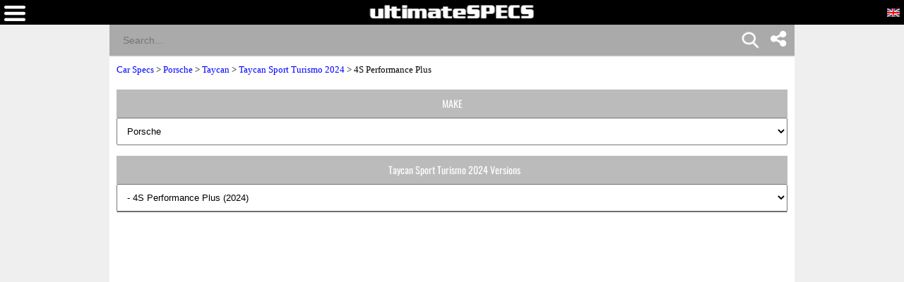

--- FILE ---
content_type: text/html; charset=UTF-8
request_url: https://www.ultimatespecs.com/car-specs/Porsche/138239/Porsche-Taycan-Sport-Turismo-2024-4S-Performance-Plus.html
body_size: 22418
content:
	<!DOCTYPE html>
		<html xmlns="http://www.w3.org/1999/xhtml" lang="en">
<head>
	<meta charset="utf-8" />
			<meta name="viewport" content="width=device-width, initial-scale=1.0" />
			
	<meta name="google-site-verification" content="8QArYoM20XKuChpaV3zjXEH1yObmPFd0bXpdyVE_zEM" />
			<meta http-equiv="Content-Type" content="text/html; charset=UTF-8" />
		<meta name="rating" content="general" />
		<meta http-equiv="content-language" content="en" />
		<meta name="robots" content="index" /><meta name="googlebot" content="index" /><title>Porsche Taycan Sport Turismo 2024 4S Performance Plus Specs, Range, Comparisons</title><meta name="description" content="Explore the Porsche Taycan Sport Turismo 2024 4S Performance Plus detailed specs, including miles per kWh, range, battery charging times. Get all the Info." /><meta name="keywords" content="Porsche Taycan Sport Turismo 2024 4S Performance Plus 2024 Size, Dimensions, Aerodynamics and Weight, Performance, Fuel Consumption (Economy), Emissions and Range" /><meta property="og:title" content="Porsche Taycan Sport Turismo 2024 4S Performance Plus Specs, Range, Comparisons" /><meta property="og:description" content="Explore the Porsche Taycan Sport Turismo 2024 4S Performance Plus detailed specs, including miles per kWh, range, battery charging times. Get all the Info." /><meta property="og:type" content="website" /><meta property="og:url" content="https://www.ultimatespecs.com/car-specs/Porsche/138239/Porsche-Taycan-Sport-Turismo-2024-4S-Performance-Plus.html" />		<script type='text/javascript'>
			//<![CDATA[
			function loadCSS(e, t, n)
			{
				"use strict";
				var i = window.document.createElement("link");
				var o = t || window.document.getElementsByTagName("script")[0];
				i.rel = "stylesheet";
				i.type = "text/css";
				i.href = e;
				i.media = "all";
				o.parentNode.insertBefore(i, o);
				setTimeout(function ()
					{
						i.media = n || "all"
					})
			}
			loadCSS("/css/fontawesome/css/font-awesome.min.css");
						//]]>
		</script>
		<style>@font-face{font-family:'ultimatespecs';src:url('/fonts/ultimatespecs.woff?ezh22x') format('woff'),url('/fonts/ultimatespecs.ttf?ezh22x') format('truetype'),url('/fonts/ultimatespecs.svg?ezh22x#ultimatespecs') format('svg');font-display:swap}@font-face{font-family:Oswald;src:url('/fonts/oswald-v49-latin-regular.woff2') format('woff2'),url('/fonts/oswald-v49-latin-regular.woff') format('woff');font-display:swap}@font-face{font-family:Oswald;src:url('/fonts/oswald-v49-latin-500.woff2') format('woff2'),url('/fonts/oswald-v49-latin-500.woff') format('woff');font-weight:500;font-display:swap}@font-face{font-family:Oswald;src:url('/fonts/oswald-v49-latin-600.woff2') format('woff2'),url('/fonts/oswald-v49-latin-600.woff') format('woff');font-weight:600;font-display:swap}@font-face{font-family:Oswald;src:url('/fonts/oswald-v49-latin-700.woff2') format('woff2'),url('/fonts/oswald-v49-latin-700.woff') format('woff');font-weight:700;font-display:swap}@font-face{font-family:Montserrat;src:url('/fonts/montserrat-v25-latin-regular.woff2') format('woff2'),url('/fonts/montserrat-v25-latin-regular.woff') format('woff');font-display:swap}@font-face{font-family:Montserrat;src:url('/fonts/montserrat-v25-latin-italic.woff2') format('woff2'),url('/fonts/montserrat-v25-latin-italic.woff') format('woff');font-style:italic;font-display:swap}@font-face{font-family:Montserrat;src:url('/fonts/montserrat-v25-latin-500.woff2') format('woff2'),url('/fonts/montserrat-v25-latin-500.woff') format('woff');font-weight:500;font-display:swap}@font-face{font-family:Montserrat;src:url('/fonts/montserrat-v25-latin-500italic.woff2') format('woff2'),url('/fonts/montserrat-v25-latin-500italic.woff') format('woff');font-weight:500;font-style:italic;font-display:swap}@font-face{font-family:Montserrat;src:url('/fonts/montserrat-v25-latin-600.woff2') format('woff2'),url('/fonts/montserrat-v25-latin-600.woff') format('woff');font-weight:600;font-display:swap}@font-face{font-family:Montserrat;src:url('/fonts/montserrat-v25-latin-600italic.woff2') format('woff2'),url('/fonts/montserrat-v25-latin-600italic.woff') format('woff');font-weight:600;font-style:italic;font-display:swap}@font-face{font-family:Montserrat;src:url('/fonts/montserrat-v25-latin-700.woff2') format('woff2'),url('/fonts/montserrat-v25-latin-700.woff') format('woff');font-weight:700;font-display:swap}@font-face{font-family:Montserrat;src:url('/fonts/montserrat-v25-latin-700italic.woff2') format('woff2'),url('/fonts/montserrat-v25-latin-700italic.woff') format('woff');font-weight:700;font-style:italic;font-display:swap}@font-face{font-family:Montserrat;src:url('/fonts/montserrat-v25-latin-800.woff2') format('woff2'),url('/fonts/montserrat-v25-latin-800.woff') format('woff');font-weight:800;font-display:swap}@font-face{font-family:Montserrat;src:url('/fonts/montserrat-v25-latin-800italic.woff2') format('woff2'),url('/fonts/montserrat-v25-latin-800italic.woff') format('woff');font-weight:800;font-style:italic;font-display:swap}@font-face{font-family:Montserrat;src:url('/fonts/montserrat-v25-latin-900.woff2') format('woff2'),url('/fonts/montserrat-v25-latin-900.woff') format('woff');font-weight:900;font-display:swap}@font-face{font-family:Montserrat;src:url('/fonts/montserrat-v25-latin-900italic.woff2') format('woff2'),url('/fonts/montserrat-v25-latin-900italic.woff') format('woff');font-weight:900;font-style:italic;font-display:swap}@media (min-width:1336px){.all_titles li:nth-child(n+6){display:none!important}.ggsearch_container{width:100%;margin-left:10px}.ggsearch,.ggsearch1,.ggsearch2,.ggsearch3{background:#fff;border-radius:0}.ggsearch_btn_back{outline:0;background:0 0;border:none;margin:0 3px 0 5px;padding:0 12px;flex:0 0 auto;display:none}.ggsearch_btn_back_cont{height:24px;margin-top:17px}.ggsearch_input{flex:1;display:flex;padding:7px 0 6px;background-color:#aaa}.ggsearch_input_content{display:flex;flex:1}.ggsearch_input_elem{height:22px;line-height:25px;background-color:transparent;border:none;margin:0;padding:0 0 0 19px;font-size:18px;color:#fff;word-wrap:break-word;outline:0;display:flex;flex:1;-webkit-tap-highlight-color:transparent;width:288px}.ggsearch_input_clear{display:none;flex:0 0 auto;align-items:stretch;margin-right:-3px}.ggsearch_input_clear_btn{display:flex;flex:1;color:#70757a;cursor:pointer;align-items:center;padding:0 12px;padding-left:8px;padding-right:12px;margin:0 0;border:0;background:0 0}.ggsearch_input_clear_btn_content{display:inline-block;fill:currentColor;height:24px;line-height:24px;position:relative;width:24px}.ggsearch_input_clear_btn_content svg{display:block;height:100%;width:100%;z-index:4}.ggsearch_content{background:#fff;position:absolute;text-align:left;border-radius:0;z-index:1;overflow-x:hidden;cursor:default;-webkit-user-select:none;border-top:1px solid #dadce0;width:100%;max-width:361px}.ggsearch_results{list-style-type:none;padding:0;margin:0}.ggsearch_results_container{padding:0;margin:0}.ggsearch_results_elems{display:flex;flex-direction:column;min-width:0;padding:0;max-height:350px}.ggsearch_results_child{padding:0 0 0 5px;display:flex;align-items:center;min-width:0}}@media (max-width:1335px){.output_menu,.carMoto{display:none}.ggsearch,.ggsearch1,.ggsearch2,.ggsearch3{background:#fff;border-radius:0;width:100%}.ggsearch_expand{position:fixed;width:100%;height:100%;top:35px;left:0;background:#fff;z-index:90;border-radius:0;overflow-x:hidden;overflow-y:auto}.ggsearch_top{display:flex;z-index:3;height:44px;margin-top:0;border-radius:25px;box-shadow:none;background:#fff}.ggsearch_btn_back{outline:0;background:0 0;border:none;margin:0 3px 0 5px;padding:0 12px;flex:0 0 auto}.ggsearch_btn_back_cont{height:24px;margin-top:17px}.ggsearch_input{flex:1;display:flex;padding:7px 0 6px;background-color:#aaa}.ggsearch_input_content{display:flex;flex:1}.ggsearch_input_elem{line-height:25px;background-color:transparent;border:none;margin:0;padding:0 0 0 19px;font-size:14px;color:#fff;word-wrap:break-word;outline:0;display:flex;flex:1;-webkit-tap-highlight-color:transparent;width:100%}.ggsearch_input_clear{display:flex;flex:0 0 auto;align-items:stretch;margin-right:-3px}.ggsearch_input_clear_btn{display:flex;flex:1;color:#70757a;cursor:pointer;align-items:center;padding:0 12px;padding-left:8px;padding-right:12px;margin:0 0;border:0;background:0 0}.ggsearch_input_clear_btn_content{display:inline-block;fill:currentColor;height:24px;line-height:24px;position:relative;width:24px}.ggsearch_input_clear_btn_content svg{display:block;height:100%;width:100%;z-index:4}.ggsearch_content{background:#fff;position:relative;text-align:left;border-radius:0;z-index:1;overflow-x:hidden;cursor:default;-webkit-user-select:none;border-top:1px solid #dadce0}.ggsearch_results{list-style-type:none;padding:0;margin:0}.ggsearch_results_container{padding:0;margin:0}.ggsearch_results_elems{display:flex;flex-direction:column;min-width:0;padding:0}.ggsearch_results_child{padding:0 0 0 5px;display:flex;align-items:center;min-width:0}.ggsearch_show{display:flex}.ggsearch_hide{display:none}.srcbtn_top{top:6px!important}.srcbtn_show{display:block}.srcbtn_hide{display:none}.ggsearch_input_bg_fullsrc{background-color:#fff}.ggsearch_input_font_fullsrc{color:#70757a}.search_button{background:url(/img/mobilesearch.png) 3px 0;background-size:31px 31px;border:0;height:31px;width:31px;position:absolute;right:50px;top:1px}}.arrow{border:solid #70757a;border-width:0 3px 3px 0;display:inline-block;padding:3px}.left{transform:rotate(135deg);-webkit-transform:rotate(135deg);margin-left:3px}.gautocomplete-car-box{float:left;width:100%;height:48px;font:700 13px Arimo,Arial;line-height:160%;padding-right:15px;color:#575757;overflow:hidden}.gautocomplete-car-box_selected{background-color:#fb7600}.gtop_image{display:block;width:60px;height:auto;float:left;margin-right:2px}.gautocomplete-bottom-moreresults{background:#fff;float:left;width:100%;height:48px;font:700 13px Arimo,Arial;line-height:260%;color:#575757;margin-bottom:5px;cursor:pointer}@media(max-width:1320px){.content-wrapper{display:flex;flex-direction:column}.main-content{order:2}.sidebar-content{order:1}}</style>

<style>@media all{.fa{display:inline-block;font:normal normal normal 14px/1 FontAwesome;font-size:inherit;text-rendering:auto;-webkit-font-smoothing:antialiased;-moz-osx-font-smoothing:grayscale}.fa-twitter:before{content:"\f099"}.fa-facebook:before{content:"\f09a"}}.stick{position:fixed;top:0;margin-left:30px}.div_faqs{text-align:left;font-family:tahoma;font-size:12px;margin-left:2px;margin-right:2px}.top_menu_titles,div .brands_box_links a,div .left_box_grey_bar{text-transform:uppercase}*,:after,:before{box-sizing:border-box}body{margin:0;background-color:#efefef;overflow-x:hidden}a{font-family:tahoma;font-size:13px}.flags_div{width:100%;clear:both;background:#fb7600;padding-top:2px;text-align:right}.flags a{display:inline-block}.footer_div{width:100%;text-align:center;clear:both;background-color:#000}.top_menu_titles,.top_menu_titles a,.top_menu_titles a:hover{font-family:Tahoma,Geneva,sans-serif;font-size:12px;color:#000}.top_menu_titles{font-weight:700;text-align:center}.top_menu_titles a{padding:10px 0;text-decoration:none;background-color:transparent;font-weight:700;display:block}li.top_menu_titles{padding:0;height:37px}.top_menu_titles a:hover{text-decoration:underline;background-color:transparent;font-weight:700}.content_text,h1,h2{text-decoration:none}h1{font-family:Tahoma,Geneva,sans-serif;font-size:16px;color:#000;font-weight:700}.content_text,h2{font-family:Tahoma,Geneva,sans-serif;font-size:12px}h2{font-weight:700;margin-top:4px;margin-bottom:4px}.content_text{color:#000}.bottom,.bottom a{text-decoration:none}.bottom{font-family:Tahoma,Geneva,sans-serif;font-size:12px;color:#fff}.bottom a{color:#fff}.bottom a:hover{color:#fff;text-decoration:underline}.bottom_border{border-width:1px;border-color:#eee}.bottom_border{border-style:solid none none}.search_field{font-family:Arial,Helvetica,sans-serif;color:#fff;border:none;width:100%;padding:10px}.search_field{background-color:#a5a5a5}.search_button{background:url(/img/mobilesearch.png) 3px 0;background-size:31px 31px;border:0;height:31px;width:31px;position:absolute;right:10px;top:1px}.tabletd,.tabletd_right{border-bottom:solid 1px rgba(204,204,204,.95);padding:3px}.tabletd_right{font-weight:700}.resumo_ficha{width:100%;float:left;font-size:12px;font-family:Arial}.breadcrumb,.compareTo,.page_ficha_title_text{float:left;font-family:tahoma}.toggle-switch{position:relative;display:inline-block;width:50px;height:24px;margin-left:10px;vertical-align:middle}.slider,.slider:before{position:absolute;transition:.4s}.toggle-switch input{opacity:0;width:0;height:0}.slider{cursor:pointer;top:0;left:0;right:0;bottom:0;background-color:#ccc;border-radius:34px}.slider:before{content:"";height:16px;width:16px;left:4px;bottom:4px;background-color:#fff;border-radius:50%}input:checked+.slider{background-color:#4caf50}input:focus+.slider{box-shadow:0 0 1px #4caf50}input:checked+.slider:before{transform:translateX(26px)}.hidden-section{display:none}.ficha_specs_main{position:relative;width:100%;float:left}.compareTo{width:100%;font-size:13px}.ficha_specs_left,.ficha_specs_right{margin:10px 0}#header-search-field{margin-right:-15px;position:relative}#autocomplete-search-top{display:none;position:absolute;z-index:2;width:250px;max-width:250px;height:300px;max-height:300px;overflow-x:hidden;overflow-y:auto;border-top:none}.breadcrumb{position:relative}.page_ficha_title{margin-bottom:2px;background:#bbb;width:100%;padding:5px;float:left}.breadcrumb{width:100%;margin:10px 0;font-size:13px;z-index:1}.page_ficha_title_text{font-size:12px;margin-left:20px;color:#fff}.page_ficha_title_text h1{color:#fff;text-shadow:1px 1px 2px rgba(0,0,0,.4);font-family:Google-Oswald,Arial,sans-serif;font-size:17px;font-weight:300;font-stretch:ultra-condensed;-webkit-margin-before:0;-webkit-margin-after:0;margin-bottom:2px;margin-top:0}@media screen and (-webkit-min-device-pixel-ratio:0){.page_ficha_title_text h1{color:#fff;text-shadow:1px 1px 2px rgba(0,0,0,.4);font-family:Google-Oswald,Arial,sans-serif;font-size:24px;font-weight:300;font-stretch:ultra-condensed;-webkit-margin-before:0;-webkit-margin-after:0;margin-bottom:2px}}.spec_also_liked{display:block;width:100%;border-bottom:1px solid #666;margin-top:5px;margin-bottom:5px;float:left}.spec_also_liked h2{font-size:14px;display:block;font-weight:400;padding:0 0 0 6px;color:#fff;height:24px;font-family:Oswald,Arial,sans-serif;background:#bbb;margin:0;line-height:150%}.spec_also_liked a,.spec_also_liked span{display:block;font-size:12px;padding:4px 0 4px 5px;line-height:100%}.spec_also_liked div{margin-top:0;overflow:auto}.spec_also_liked span{border-top:none}.spec_also_liked a{text-decoration:none;border-top:none}.other_versions_menu{display:block;width:100%;border-bottom:1px solid #666;margin-top:5px;margin-bottom:5px;float:left}.ads{display:inline-block;width:100%}.other_versions_menu a,.other_versions_menu span{display:block;font-size:11px;border:1px solid #ccc;padding:4px 0 4px 5px;line-height:100%;font-family:tahoma}.other_versions_menu div{margin-top:0;max-height:140px;overflow:auto}.other_versions_menu span{border-top:none;font-weight:700}.other_versions_menu a{text-decoration:none;border-top:none}.other_versions_menu a:hover{padding:4px 0 4px 5px;display:block;line-height:100%;font-size:11px;border:1px solid #ccc;border-top:none;color:#fb7600}.horizontal_add_728,.logo,.spec_title,div .left_box_grey_bar{text-align:center}.row0{background:#f8f8f8}.spec_title{background-color:#bbb;color:#fff;height:45px;padding-left:2px;padding-right:2px}.home_brands_header{width:100%;color:#000;overflow:auto;background:#bbb}.popup_popup{position:absolute;left:-90px;background-color:#fff;border:4px solid #d3d3d3;padding:5px;font-weight:400}.home_brands_header h2{margin-left:4px}.popup_value{width:100%}.popup_popup{display:none;top:-147px;width:250px;height:230px;z-index:100}.popup_popup:hover,.popup_value:hover+.popup_popup{display:block}.left_column_top_model_image_div{margin-bottom:10px;float:right;margin-right:0}.left_column_top_model_image{margin:auto;display:block}.add_quadrado{margin-top:10px;display:inline-block;width:100%}.horizontal_add_728{display:inline-block;width:100%;margin-bottom:10px;margin-top:10px}div .brands_box_links{overflow:auto}div .brands_box_links a{background-color:#e7e7e7;float:left;width:25%;height:20px;border-right:1px solid #ccc;font-family:Oswald,sans-serif;text-decoration:none;text-align:center;letter-spacing:.35px;font-weight:400;font-size:11px;line-height:160%;color:#575757}div .brands_box_links a:hover{color:#fb7600}div .latest_car_box{font-family:Oswald,sans-serif;font-weight:400;font-size:12px;line-height:160%;color:#575757;text-decoration:none}div .latest_cars{overflow:auto;background:#fff}div .latest_car_box{margin-top:10px}div .latest_car_box img{display:block;width:40%;max-width:60px;height:auto;float:left}div .latest_car_box:hover{color:#fb7600}.showFilterzButton{background:#000;padding:10px 20px;color:#fff;border:none}li,ul{margin:0;padding:0}li{list-style:none}.menubar{background:#000;float:left;top:0;height:35px;z-index:2;width:100%}.logo{margin-top:7px;display:block}.white{position:relative}img{max-width:100%}.latest_cars a{text-decoration:none;display:block;margin-bottom:0;overflow:auto}section{width:100%;float:left}.white{background:#fff;padding-bottom:15px;overflow:auto}.clearfix{clear:both}.top_menu_titles{background:#ccc}.currentFlag{display:none}.overImage a{display:inline-block}.overImage a{text-decoration:none;color:#333}.overImage img{width:40px;margin-right:10px}.overImage a{width:50%;float:left;text-transform:uppercase}.overImage span{display:block;padding:6px;font-size:12px;font-weight:700}.breadcrumb a{color:#00f!important;text-decoration:none}.bottomSomething{display:inline-block;padding:0 0 0 5px;width:72%;margin-top:-3px;float:left}.menuOverLay{position:fixed;width:100%;left:0}.brands_box{float:left;width:100%;display:none;margin-bottom:20px}.brands_box.default,.otherVersionsDesk{display:block}.brands_box.selects,.menuOverLay,.otherVersionsMob{display:none}.menuOverLay{background:rgba(0,0,0,.6);z-index:1;height:100%;top:0}.backButton{display:none}@media (min-width:1336px){.carMoto{position:absolute;background:#f7f7f7;left:-317px;top:35px;z-index:1;max-width:75px}.textLink{color:#444;font-weight:700;font-family:Tahoma;position:absolute;width:100%;left:0;bottom:5px}.carOne,.motoOne,.tractorOne,.aircraftOne{display:block;width:75px;height:80px}.carMoto a{display:block;position:relative;text-align:center;text-decoration:none}.carOne{background:url(/img/car1.png) center 25px no-repeat}.motoOne{background:url(/img/moto2.png) center 20px no-repeat}.tractorOne{background:url(/img/tractor.png) center 20px no-repeat}.aircraftOne{background:url(/img/aircraft2.png) center 20px no-repeat}.selected{background-color:#fff}.selected .carOne{background:url(/img/car1-blue.png) center 25px no-repeat}.carMoto .selected span{color:#1c49cb}li.top_menu_titles.col-md-2{width:20%}.langword{display:none}.top_menu_titles a{display:table-cell!important;vertical-align:middle;padding:0!important}.top_menu_titles{display:table!important}.hamburger{display:none}#car_image{margin-top:10px}}@media (min-width:1336px){.carMoto{left:-367px}}@media (max-width:1200px){.top_menu_titles a{font-size:11px}}.result_menu{display:none}@media (max-width:1335px){.search_button{background:url(/img/mobilesearch.png) 3px 0;background-size:31px 31px;border:0;height:31px;width:31px;position:absolute;right:15%;top:1px}.carMoto a,.flags a.tol{text-decoration:none}.carMoto{background:#fff;padding:0 10px}.carMoto a{color:#444;display:flex;position:relative;font-family:Tahoma;text-align:left;padding-top:0}.icon-bar{position:absolute;right:0;margin-top:-7px;padding-right:0px}.icon-bar a{display:inline-block;text-align:center;padding:6px;transition:all .3s ease;color:#fff;font-size:26px;width:47px}.carOne,.motoOne,.tractorOne,.aircraftOne{display:inline-block;width:40px;height:19px}.textLink{font-weight:700;display:inline-block;position:relative}.carLink,.motoLink,.tractorLink,.aircraftLink{padding:5px 0}.carOne{margin-right:15px;background:url(/img/car1.png) center right no-repeat;background-size:30px}.motoOne{background:url(/img/moto2.png) center right no-repeat;background-size:30px}.tractorOne{background:url(/img/tractor.png) center right no-repeat;background-size:22px}.aircraftOne{background:url(/img/aircraft2.png) center right no-repeat;background-size:17px}.selected .carOne{background:url(/img/car1-blue.png) center right no-repeat;background-size:30px}.carMoto .selected span{color:#1c49cb}.ads,.brands_box.default,.otherVersionsDesk{display:none}.left_column_top_model_image_div{float:none}.backButton,.backButton a,.currentFlag,.flags a,.langword{display:block}.brands_box.selects,.otherVersionsMob{display:block;z-index:1;position:relative;margin-bottom:10px}.flags{-webkit-transition:all .5s;-moz-transition:all .5s;-o-transition:all .5s}body{padding-top:81px}.nopads{padding:0!important}.menubar{position:fixed}li.top_menu_titles{height:auto}.flags_div{padding-top:0}.currentFlag,.flags{z-index:3;position:fixed}.flags{right:-135px;top:35px;height:100vh;padding:10px;background:#fff!important;transition:all .5s}.menu{-webkit-transition:all .5s;-moz-transition:all .5s;-o-transition:all .5s}.currentFlag{font-weight:700;text-transform:uppercase;font-family:tahoma;color:#fff;cursor:pointer;right:5px;top:11px}.flags a{padding-bottom:7px;padding-top:2px}.langword{color:#444;font-weight:700;margin-top:-1px;float:left;margin-right:5px;margin-bottom:0;font-family:Tahoma,Geneva,sans-serif}.logo{margin-bottom:10px;height:18px}.logo img{position:absolute;text-align:center;left:50%;transform:translateX(-50%)}.hamburger,.menu{position:absolute}.hamburger{left:6px;top:8px;cursor:pointer}.menu{top:0;left:-80%;padding:25px;height:100vh;background:#fff;z-index:1;width:80%;transition:all .5s}.backButton a{color:#000}.menu li{padding:0}#header-search-field{margin-right:0}.top_menu_titles{background:0 0}.top_menu_titles a{background:0 0;color:#444;text-align:left}.top_menu_titles a:hover{color:#111;font-size:11px}.result_menu{display:block;width:175px;margin:0 auto;border:1px solid #000}.result_menu:after{background:#fff;opacity:0;content:'';width:100%;position:absolute;top:0;height:100%;left:0}.result_menu a:focus{outline:0;-webkit-tap-highlight-color:transparent}.result_menu a{width:175px;display:block;text-align:left;padding:10px;text-decoration:none;color:#000;text-align:left}span.textLink{width:55px}.mb-none{display:none}.carLink,.motoLink,.tractorLink,.aircraftLink{width:100%;padding-left:10px}.result_menu span.carOne{position:absolute}.carMoto>.menu_active{background:orange;color:#fff}.menu_active .textLink{color:#fff}.menu_arrow{border:solid #000;border-width:0 3px 3px 0;display:inline-block;padding:5px;position:absolute;top:15px;right:20px}.output_menu i.menu_arrow.menu_down{top:10px;z-index:0}.menu_down{transform:rotate(45deg);-webkit-transform:rotate(45deg)}.carMoto{flex-direction:column;background:#fff;padding:0;position:absolute;width:175px;border:1px solid #000;border-top:none;z-index:2}.output_menu{width:175px;position:relative;padding-top:2px;padding-bottom:2px}}@media (max-width:767px){.other_versions_menu h2{font-size:14px;display:block;font-weight:400;padding:0 0 0 6px;color:#fff;height:40px;font-family:Oswald,Arial,sans-serif;background:#bbb;margin:0;line-height:40px;float:left;width:50%;text-align:center;overflow:hidden;text-overflow:ellipsis}.buttonvin{padding-bottom:3px}.page_ficha_title_text h1{font-size:16px}.overImage span{font-size:10px}.page_ficha_title_text{font-size:12px}div .left_box_grey_bar{background:#bbb;min-height:40px;margin:0;color:#fff;font-size:14px;font-family:Oswald,Arial,sans-serif;line-height:40px;overflow:auto;width:50%;float:left}.brands_box_links select,.otherSelect{width:100%;padding:10px;float:left;height:40px}}@media only screen and (min-width:1336px){.carMoto{display:block!important}}@media (max-width:575px){.page_ficha_title{margin-bottom:15px}.logo img{max-width:80%}}@media (min-width:1336px){.icon-bar{position:fixed;right:0;top:25%}.icon-bar a{display:block;text-align:center;padding:12px;transition:all .3s ease;color:#000;font-size:26px}}.icon-bar a:hover{background-color:#3b5998}.facebook{color:#000}.twitter{background:#55acee;color:#fff}.lazy-background-bg-nh,.lazy-background-br-nh,.lazy-background-cn-nh,.lazy-background-de-nh,.lazy-background-en-nh,.lazy-background-es-nh,.lazy-background-fr-nh,.lazy-background-it-nh,.lazy-background-nl-nh,.lazy-background-pl-nh,.lazy-background-pt-nh,.lazy-background-se-nh,.lazy-background-tr-nh{width:20px;height:14px;border:1px solid #000}.lazy-background-en-nh{background:url(/logos/sprite-not-home.png?32423423445)}.lazy-background-fr-nh{background:url(/logos/sprite-not-home.png?32423423445) -144px 0}.lazy-background-de-nh{background:url(/logos/sprite-not-home.png?32423423445) -54px 0}.lazy-background-se-nh{background:url(/logos/sprite-not-home.png?32423423445) -36px 0}.lazy-background-pt-nh{background:url(/logos/sprite-not-home.png?32423423445) -180px 0}.lazy-background-es-nh{background:url(/logos/sprite-not-home.png?32423423445) -162px 0}.lazy-background-ru-nh{background:url(/logos/sprite-not-home.png?32423423445) -216px 0;width:20px;height:14px;border:1px solid #000}.lazy-background-it-nh{background:url(/logos/sprite-not-home.png?32423423445) -72px 0}.lazy-background-cn-nh{background:url(/logos/sprite-not-home.png?32423423445) -90px 0}.lazy-background-bg-nh{background:url(/logos/sprite-not-home.png?32423423445) -108px 0}.lazy-background-nl-nh{background:url(/logos/sprite-not-home.png?32423423445) -234px 0}.lazy-background-pl-nh{background:url(/logos/sprite-not-home.png?32423423445) -18px 0}.lazy-background-br-nh{background:url(/logos/sprite-not-home.png?32423423445) -126px 0}.lazy-background-tr-nh{background:url(/logos/sprite-not-home.png?32423423445) -198px 0}.container{margin-right:auto;margin-left:auto;padding-left:10px;padding-right:10px}@media (min-width:768px){.container{width:750px}div .left_box_grey_bar{background:#bbb;min-height:40px;margin:0;color:#fff;font-size:14px;font-family:Oswald,Arial,sans-serif;line-height:40px;overflow:auto}.brands_box_links select,.otherSelect{width:100%;padding:10px}.other_versions_menu h2{font-size:14px;display:block;font-weight:400;padding:0 0 0 6px;color:#fff;height:40px;font-family:Oswald,Arial,sans-serif;background:#bbb;margin:0;line-height:40px;text-align:center;overflow:hidden;text-overflow:ellipsis}}@media (min-width:992px){.container{width:970px}}@media (min-width:1336px){.container{width:1170px}}.row{margin-left:-10px;margin-right:-10px}.col-12,.col-md-12,.col-md-2,.col-md-3,.col-md-4,.col-md-6,.col-md-8,.col-sm-12,.col-sm-3,.col-xs-12{position:relative;min-height:1px;padding-left:10px;padding-right:10px}.col-12{float:left}.col-12{width:100%}@media (min-width:576px){.col-xs-12{float:left}.col-xs-12{width:100%}}@media (min-width:768px){.col-sm-12,.col-sm-3{float:left}.col-sm-12{width:100%}.col-sm-3{width:25%}}@media (min-width:1336px){.col-md-12,.col-md-2,.col-md-3,.col-md-4,.col-md-6,.col-md-8{float:left}.col-md-12{width:100%}.col-md-8{width:66.66666667%}.col-md-6{width:50%}.col-md-4{width:33%}.col-md-3{width:25%}.col-md-2{width:16.66666667%}.col-md-pull-4{right:33.33333333%}.col-md-push-8{left:66.66666667%}}.inputvin{width:70%;height:50px;padding:12px 20px;margin:8px 0;box-sizing:border-box;border-left:solid 1px #fb7600;border-top:solid 1px #fb7600;border-bottom:solid 1px #fb7600;border-radius:15px 0 0 15px;background-color:#fff;color:#888}.buttonvin{background-color:#fb7600;border:none;color:#fff;text-align:center;text-decoration:none;font-size:16px;cursor:pointer;height:50px;width:28%;border-radius:30px 30px 30px 30px;margin-left:-25px}.disclosure{color:#888;font-size:11px;font-family:Tahoma}@supports(-moz-appearance:none){.buttonvin{padding-bottom:2px}}@supports(-ms-ime-align:auto){.buttonvin{padding-bottom:3px}}.buttonIconDiv{overflow:hidden;margin:0 auto;text-align:center;float: left}.buttonIconHref{text-transform:uppercase;text-decoration:none;}.buttonIconSpanImg{display:inline-block}.buttonIconImg{display:inline-block;vertical-align:middle;text-decoration:none}.buttonIconSpanTxt{display:inline-block;padding: 6px;font-weight:700;color:#333}@media (max-width:800px){.buttonIconSpanTxt{font-size:10px}}@media (min-width:801px){.buttonIconSpanTxt{font-size:12px}}div .cards_container{margin-top:15px;display:inline;clear:both}div .cards{max-width:300px;min-height:200px;margin:10px auto;position:relative;cursor:pointer;overflow:hidden;border-bottom:2px solid #fff;border-top:2px solid #fff}div .cards .cards_over{position:absolute;bottom:0;color:#fff;background:rgba(0,0,0,.4);height:63px;width:100%;max-width:300px}div .cards span{font-family:Montserrat,sans-serif!important;font-size:16px;margin-top:5px;margin-left:5px;margin-bottom:0;font-weight:700}div .cards_image{max-width:300px;height:200px;overflow:hidden}div .cards_image img{border:none;display:block;margin:0 auto}.posts_title{display:flex;-webkit-box-align:center;align-items:center;min-width:0;text-overflow:ellipsis;white-space:nowrap;overflow:hidden;color:#000;margin:10px 0 5px;width:100%;font-family:Montserrat,sans-serif!important;font-weight:800;text-transform:uppercase;letter-spacing:1px;font-size:16px!important}.posts_title::after{border-top:2px solid #fb7600;content:"";margin:0 0 0 15px;flex:1 0 15px}.spec_title_div{display: flex; align-items: center;text-align:left}.spec_title_img{vertical-align: middle;margin-left:10px}.spec_title_text{margin-left: 5px;}i[class^="icon-"], i[class*=" icon-"] {font-family: 'ultimatespecs' !important;speak: never;font-style: normal;font-weight: normal;font-variant: normal;text-transform: none;line-height: 1;-webkit-font-smoothing: antialiased;-moz-osx-font-smoothing: grayscale;}.icon-weight:before{content:"\e908"}.icon-ruler:before{content:"\e90a"}.icon-gearbox:before{content:"\e90b"}.icon-cylinder:before{content:"\e907"}.icon-hybrid:before{content:"\e900"}.icon-battery:before{content:"\e903"}.icon-engine:before{content:"\e901"}.icon-fuel:before{content:"\e902"}.icon-piston:before{content:"\e904"}.icon-road:before{content:"\e905"}.icon-speed:before{content:"\e906"}.key-specs-div{height:65px;border-left:1px solid #eceff1;display:flex;align-items:center;text-align:left}.key-specs-div i{font-size:26px}.key-specs-main-span{font-size:125%;font-family:Oswald,sans-serif;color:#FB7600;text-shadow:1px 1px 0px #bbb!important}</style>		<script type="text/javascript" defer src="/sections_menu.php">
		</script>
		<link rel="stylesheet" href="/swiper.min.css" />	<link rel="canonical" href="https://www.ultimatespecs.com/car-specs/Porsche/138239/Porsche-Taycan-Sport-Turismo-2024-4S-Performance-Plus.html" />
<link rel="alternate" hreflang="en" href="https://www.ultimatespecs.com/car-specs/Porsche/138239/Porsche-Taycan-Sport-Turismo-2024-4S-Performance-Plus.html" /><link rel="alternate" hreflang="fr" href="https://www.ultimatespecs.com/fr/car-specs/Porsche/138239/Porsche-Taycan-Sport-Turismo-2024-4S-Performance-Plus.html" /><link rel="alternate" hreflang="de" href="https://www.ultimatespecs.com/de/car-specs/Porsche/138239/Porsche-Taycan-Sport-Turismo-2024-4S-Performance-Plus.html" /><link rel="alternate" hreflang="sv" href="https://www.ultimatespecs.com/se/car-specs/Porsche/138239/Porsche-Taycan-Sport-Turismo-2024-4S-Performance-Plus.html" /><link rel="alternate" hreflang="pt-pt" href="https://www.ultimatespecs.com/pt/car-specs/Porsche/138239/Porsche-Taycan-Sport-Turismo-2024-4S-Performance-Plus.html" /><link rel="alternate" hreflang="es" href="https://www.ultimatespecs.com/es/car-specs/Porsche/138239/Porsche-Taycan-Sport-Turismo-2024-4S-Performance-Plus.html" /><link rel="alternate" hreflang="ru" href="https://www.ultimatespecs.com/ru/car-specs/Porsche/138239/Porsche-Taycan-Sport-Turismo-2024-4S-Performance-Plus.html" /><link rel="alternate" hreflang="it" href="https://www.ultimatespecs.com/it/auto-caratteristiche-tecniche/Porsche/138239/Porsche-Taycan-Sport-Turismo-2024-4S-Performance-Plus.html" /><link rel="alternate" hreflang="zh" href="https://www.ultimatespecs.com/cn/car-specs/Porsche/138239/Porsche-Taycan-Sport-Turismo-2024-4S-Performance-Plus.html" /><link rel="alternate" hreflang="bg" href="https://www.ultimatespecs.com/bg/car-specs/Porsche/138239/Porsche-Taycan-Sport-Turismo-2024-4S-Performance-Plus.html" /><link rel="alternate" hreflang="nl" href="https://www.ultimatespecs.com/nl/auto-technische-gegevens-specificaties/Porsche/138239/Porsche-Taycan-Sport-Turismo-2024-4S-Performance-Plus.html" /><link rel="alternate" hreflang="pl" href="https://www.ultimatespecs.com/pl/samochody-dane-techniczne/Porsche/138239/Porsche-Taycan-Sport-Turismo-2024-4S-Performance-Plus.html" /><link rel="alternate" hreflang="pt-br" href="https://www.ultimatespecs.com/br/carros-ficha-tecnica/Porsche/138239/Porsche-Taycan-Sport-Turismo-2024-4S-Performance-Plus.html" /><link rel="alternate" hreflang="tr" href="https://www.ultimatespecs.com/tr/araba-teknik-ozellikler/Porsche/138239/Porsche-Taycan-Sport-Turismo-2024-4S-Performance-Plus.html" />			<script>
				var comparatorLink = 'car-comparator';
				var carspecsLink = 'car-specs';
			</script>
<script async src="https://pagead2.googlesyndication.com/pagead/js/adsbygoogle.js?client=ca-pub-6123519466451381" crossorigin="anonymous"></script><script>
			(adsbygoogle=window.adsbygoogle||[]).pauseAdRequests=1;
			</script>		<script>
		window.dataLayer = window.dataLayer || [];
		function gtag() { dataLayer.push(arguments); }
		gtag('consent', 'default', {
			'ad_storage': 'denied',
			'ad_personalization': 'denied',
			'ad_user_data': 'denied',
			'analytics_storage': 'denied',
			'wait_for_update': 1500
		});
		</script>
		<script async src="https://www.googletagmanager.com/gtag/js?id=G-8JVDJEZ9SE">
		</script>
		<script>
			window.dataLayer = window.dataLayer || [];
			function gtag()
			{
				dataLayer.push(arguments);
			}
			gtag('js', new Date());
			gtag('config', 'G-8JVDJEZ9SE');
		</script>
		<script>
			window.addEventListener('adconsentReady', function() 
			{
				adconsent('getConsent', null, function(consent, success) 
				{
					if (success) 
					{
						if (consent.fullConsent) 
						{
						gtag('consent', 'update', {    
						'ad_storage': 'granted',
						'ad_personalization': 'granted',
						'ad_user_data': 'granted',
						'analytics_storage': 'granted'
						});
						}
					}
				});
			});
		</script>
<script type="text/javascript">(function(c,l,a,r,i,t,y){c[a]=c[a]||function(){(c[a].q=c[a].q||[]).push(arguments)};t=l.createElement(r);t.async=1;t.src="https://www.clarity.ms/tag/"+i+"?ref=gtm2";y=l.getElementsByTagName(r)[0];y.parentNode.insertBefore(t,y);})(window,document,"clarity","script","bvdunnzdh3");</script><script type="application/ld+json">
    {
    "@context": "http://schema.org/",
    "@type": "Car",
    "brand": "Porsche",
    "manufacturer": "Porsche",
    "name": "Porsche Taycan Sport Turismo 2024 4S Performance Plus","description":"Explore the Porsche Taycan Sport Turismo 2024 4S Performance Plus detailed specs, including miles per kWh, range, battery charging times. Get all the Info.","productionDate": "2024","mainEntityOfPage": "https://www.ultimatespecs.com/car-specs/Porsche/138239/Porsche-Taycan-Sport-Turismo-2024-4S-Performance-Plus.html","image": {
                "@type": "ImageObject",
                "contentUrl": "https://www.ultimatespecs.com/wallpaper.php?id=12631"
                }
                ,"height": {
        "@type": "QuantitativeValue",
        "unitCode": "CMT",
        "value": "139.0"
        },"width": {
        "@type": "QuantitativeValue",
        "unitCode": "CMT",
        "value": "196.6"
        },"weight": {
        "@type": "QuantitativeValue",
        "unitCode": "KGM",
        "value": "2350"
        },"accelerationTime": {
        "@type": "QuantitativeValue",
        "unitCode": "SEC",
        "value": "3.7"
        },"driveWheelConfiguration": {
        "@type": "DriveWheelConfigurationValue",
        "@id": "https://schema.org/AllWheelDriveConfiguration"},"bodyType": "Estate","cargoVolume": {
        "@type": "QuantitativeValue",
        "unitCode": "LTR","value": "446"},"fuelType": "Electric","numberOfDoors": "5","vehicleSeatingCapacity": "5","numberOfForwardGears": "2","vehicleTransmission": "Automatic","wheelbase": {
        "@type": "QuantitativeValue",
        "unitCode": "CMT", "value": "290.0"
        },"speed": {
        "@type": "QuantitativeValue",
        "unitCode": "KMH", "value": "250"
        },"vehicleConfiguration": "4S Performance Plus","vehicleEngine":[
    {
    "@type":"EngineSpecification",
    "fuelType":"Electric"}]}</script><script data-cfasync="false" type="text/javascript">
				let au = ["bottom_adhesive_desktop", "bottom_leaderboard_1", "bottom_leaderboard_2",  "incontent_specs_1", "incontent_specs_2", "incontent_specs_3", "incontent_specs_4", "incontent_1", "incontent_2", "incontent_3", "incontent_4", "instream_video", "sidebar", "top_leaderboard", "web_interstitial"];
				if(!window.location.href.includes("advanced-search")) { au.push("bottom_adhesive_mobile"); }
				window.snigelPubConf = { "adengine": { "activeAdUnits": au } }
				</script><script async data-cfasync="false" src="https://cdn.snigelweb.com/adengine/ultimatespecs.com/loader.js" type="text/javascript"></script><script src="https://btloader.com/tag?o=5658536637890560&upapi=true" async></script><script type="application/ld+json">
        {
          "@context": "https://schema.org",
          "@type": "BreadcrumbList","itemListElement": [{
                "@type": "ListItem",
                "position": 1,
                "name": "Car Specs",
                "item": "https://www.ultimatespecs.com/car-specs"
            },{
                "@type": "ListItem",
                "position": 2,
                "name": "Porsche",
                "item": "https://www.ultimatespecs.com/car-specs/Porsche"
            },{
                "@type": "ListItem",
                "position": 3,
                "name": "Taycan",
                "item": "https://www.ultimatespecs.com/car-specs/Porsche/Porsche-Taycan"
            },{
                "@type": "ListItem",
                "position": 4,
                "name": "Taycan Sport Turismo 2024",
                "item": "https://www.ultimatespecs.com/car-specs/Porsche/M13816/Taycan-Sport-Turismo-2024"
            },{
                "@type": "ListItem",
                "position": 5,
                "name": "4S Performance Plus",
                "item": "https://www.ultimatespecs.com/car-specs/Porsche/138239/Porsche-Taycan-Sport-Turismo-2024-4S-Performance-Plus.html"
            }]}</script></head>
<body>
	<div id="adngin-outstream_video-0"></div>	<label>
		<input type="hidden" id="lp" name="lp" value="" />
	</label>
	<div class="flags_div">
	<div class="container">
		<div class="row">
			<div class="currentFlag">
														<img src="/logos/spacer.gif" class='lazy-background-en-nh' alt="English" />
											</div>
			<div class="flags" style="background: #FB7600;text-align:right">
				<a href="https://www.ultimatespecs.com/car-specs/Porsche/138239/Porsche-Taycan-Sport-Turismo-2024-4S-Performance-Plus.html" title="English" class="tol">
					<span class="langword">
						English
					</span>
											<img src="/logos/spacer.gif" 
						class="lazy-background-en-nh" alt="English" />
										</a>
				<a href="https://www.ultimatespecs.com/fr/car-specs/Porsche/138239/Porsche-Taycan-Sport-Turismo-2024-4S-Performance-Plus.html" title="Français" class="">
					<span class="langword">
						Français
					</span>
											<img src="/logos/spacer.gif" class="lazy-background-fr-nh" alt="Français" />
										</a>
				<a href="https://www.ultimatespecs.com/de/car-specs/Porsche/138239/Porsche-Taycan-Sport-Turismo-2024-4S-Performance-Plus.html" title="Deutsch" class="">
					<span class="langword">
						Deutsch
					</span>
											<img src="/logos/spacer.gif" class="lazy-background-de-nh" alt="Deutsch" />
										</a>
				<a href="https://www.ultimatespecs.com/se/car-specs/Porsche/138239/Porsche-Taycan-Sport-Turismo-2024-4S-Performance-Plus.html" title="Svensk" class="">
					<span class="langword">
						Svensk
					</span>
											<img src="/logos/spacer.gif" class="lazy-background-se-nh" alt="Svensk" />
										</a>
				<a href="https://www.ultimatespecs.com/pt/car-specs/Porsche/138239/Porsche-Taycan-Sport-Turismo-2024-4S-Performance-Plus.html" title="Português PT" class="">
					<span class="langword">
						Português PT
					</span>
											<img src="/logos/spacer.gif" class="lazy-background-pt-nh" alt="Português PT" />
										</a>
				<a href="https://www.ultimatespecs.com/es/car-specs/Porsche/138239/Porsche-Taycan-Sport-Turismo-2024-4S-Performance-Plus.html" title="Español" class="">
					<span class="langword">
						Español
					</span>
											<img src="/logos/spacer.gif" class="lazy-background-es-nh" alt="Español" />
										</a>
				<a href="https://www.ultimatespecs.com/ru/car-specs/Porsche/138239/Porsche-Taycan-Sport-Turismo-2024-4S-Performance-Plus.html" title="русский" class="">
					<span class="langword">
						русский
					</span>
											<img src="/logos/spacer.gif" class="lazy-background-ru-nh" alt="русский" />
										</a>
				<a href="https://www.ultimatespecs.com/it/auto-caratteristiche-tecniche/Porsche/138239/Porsche-Taycan-Sport-Turismo-2024-4S-Performance-Plus.html" title="Italiano" class="">
					<span class="langword">
						Italiano
					</span>
											<img src="/logos/spacer.gif" class="lazy-background-it-nh" alt="Italiano" />
										</a>
				<a href="https://www.ultimatespecs.com/bg/car-specs/Porsche/138239/Porsche-Taycan-Sport-Turismo-2024-4S-Performance-Plus.html" title="български" class="">
					<span class="langword">
						български
					</span>
											<img src="/logos/spacer.gif" class="lazy-background-bg-nh" alt="български" />
										</a>
				<a href="https://www.ultimatespecs.com/nl/auto-technische-gegevens-specificaties/Porsche/138239/Porsche-Taycan-Sport-Turismo-2024-4S-Performance-Plus.html" title="Nederlands" class="">
					<span class="langword">
						Nederlands
					</span>
											<img src="/logos/spacer.gif" class="lazy-background-nl-nh" alt="Nederlands" />
										</a>
				<a href="https://www.ultimatespecs.com/pl/samochody-dane-techniczne/Porsche/138239/Porsche-Taycan-Sport-Turismo-2024-4S-Performance-Plus.html" title="Polski" class="">
					<span class="langword">
						Polski
					</span>
											<img src="/logos/spacer.gif" class="lazy-background-pl-nh" alt="Polski" />
										</a>
				<a href="https://www.ultimatespecs.com/br/carros-ficha-tecnica/Porsche/138239/Porsche-Taycan-Sport-Turismo-2024-4S-Performance-Plus.html" title="Português BR" class="">
					<span class="langword">
						Português BR
					</span>
											<img src="/logos/spacer.gif" class="lazy-background-br-nh" alt="Português BR" />
										</a>
				<a href="https://www.ultimatespecs.com/tr/araba-teknik-ozellikler/Porsche/138239/Porsche-Taycan-Sport-Turismo-2024-4S-Performance-Plus.html" title="Türkçe" class="">
					<span class="langword">
						Türkçe
					</span>
											<img src="/logos/spacer.gif" class="lazy-background-tr-nh" alt="Türkçe" />
										</a>
			</div>
		</div>
	</div>
</div><div class="menubar">
	<div class="menuOverLay">
	</div>
	<div class="container">
		<div class="row">
			<div class="col-sm-12 col-md-3">
				<a class="logo" href="/" title="ultimatespecs.com">
					<img src="/img/logo.png" width="233" height="20" alt="ultimatespecs.com">
				</a>
			</div>
			<div class="col-md-3 col-sm-12 nopads">
				<div style="background-color:#efefef">
					<div class="output_menu">
						<div class="result_menu">
							<a href="/" class="selected">
								<span class="textLink">
									Cars								</span>
								<span class="carOne">
								</span>
							</a>
						</div>
						<i class="menu_arrow menu_down">
						</i>
					</div>
					<div class="carMoto mb-none">
						<div class="carLink menu_active">
							<a href="/" class="selected">
								<span class="textLink">
									Cars								</span>
								<span class="carOne">
								</span>
							</a>
						</div>
						<div class="motoLink">
							<a href="/motorcycles-specs">
								<span class="textLink">
									Motos								</span>
								<span class="motoOne">
								</span>
							</a>
						</div>
						<div class="tractorLink">
							<a href="/tractor-specs">
								<span class="textLink">
									Tractors								</span>
								<span class="tractorOne">
								</span>
							</a>
						</div>
						<div class="aircraftLink">
							<a href="/aircraft-specs">
								<span class="textLink">
									Aircraft								</span>
								<span class="aircraftOne">
								</span>
							</a>
						</div>
					</div>
					<div class="clearfix">
					</div>
				</div>
				<form id="qs" name="qs" method="post" action="/search">				<label>
					<input type="hidden" name="datafetch" value="UjJE6lvJ1WIJ+wyhvIjZ+TyKhoJoU7+uGfpm34CX3M8HSHGvPiEJ8aR48nzXb2BdP4ds4of4GsMatQ==" />
					<input type="hidden" name="hideautocomplete" value="1" />
				</label>
				<div class="ggsearch_container">
					<div class="ggsearch">
						<div class="ggsearch_top">
							<button class="ggsearch_btn_back ggsearch_hide" type="button" onclick="closeggSearch('.ggsearch');">
								<div class="ggsearch_btn_back_cont">
									<i class="arrow left"></i>
								</div>
							</button>
							<div class="ggsearch_input">
								<div class="ggsearch_input_content">
									<input id="autocomplete-keyword" inputmode="text" autocomplete="off" class="ggsearch_input_elem" name="q" placeholder="Search..." onfocus="openggSearch('.ggsearch')" /><input type="submit" name="btnsubmit" value="" class="srcbtn_top search_button" style="cursor: pointer;" alt="Go" />
								</div>
								<div id="socialbuttons" class="icon-bar">
									<a href="" id="shareBtn" class="facebook" title="Share">
										<i class="fa fa-share-alt">
										</i>
									</a>								</div>
							</div>
							<div class="ggsearch_input_clear ggsearch_hide">
								<button class="ggsearch_input_clear_btn" type="button" onclick="clearBox('.ggsearch')">
									<span class="ggsearch_input_clear_btn_content">
										<svg focusable="false" xmlns="http://www.w3.org/2000/svg" viewBox="0 0 24 24"><path d="M19 6.41L17.59 5 12 10.59 6.41 5 5 6.41 10.59 12 5 17.59 6.41 19 12 13.41 17.59 19 19 17.59 13.41 12z"></path></svg>
									</span>
								</button>
							</div>
						</div>
						<div class="ggsearch_content">
							<ul class="ggsearch_results">
								<div class="ggsearch_results_container">
									<ul class="ggsearch_results_elems">
									</ul>
								</div>
							</ul>
						</div>
					</div>
				</div>
								</form>
				<script defer src="/autocomplete/new-auto-complete-js.php">
				</script>
			</div>
			<ul class="menu">
				<p class="backButton">
					<a href='#'>
						< Back
					</a>
				</p>
				<li class="col-sm-12 col-md-6 top_menu_titles">
					<ul class="all_titles">
						<li class="col-md-2 top_menu_titles">
							<a href="//store.ultimatespecs.com" class="a_top_menu">
								Store							</a>
						</li>
						<li class="col-md-2 top_menu_titles">
							<a href="/car-specs" class="a_top_menu">
								Car Specs							</a>
						</li>
						<li class="col-md-2 top_menu_titles">
							<a href="/electric-hybrid-cars" class="a_top_menu">
								Electric & Hybrid Cars							</a>
						</li>
						<li class="col-md-2 top_menu_titles">
							<a href="/car-comparator" class="a_top_menu">
								Compare cars							</a>
						</li>
												<li class="col-md-2 top_menu_titles">
							<a href="/advanced-search">
								Advanced Search							</a>
						</li>
						<li class="col-md-2 top_menu_titles">
							<hr style="border-bottom:#000 solid 1px;"/>
						</li>
						<li class="col-md-2 top_menu_titles">
							<a href="/">
								<span>
									Cars								</span>
							</a>
						</li>
						<li class="col-md-2 top_menu_titles">
							<a href="/motorcycles-specs">
								<span>
									Motos								</span>
							</a>
						</li>
						<li class="col-md-2 top_menu_titles">
							<a href="/tractor-specs">
								<span>
									Tractors								</span>
							</a>
						</li>
						<li class="col-md-2 top_menu_titles">
							<a href="/aircraft-specs">
								<span>
									Aircraft								</span>
							</a>
						</li>
					</ul>
				</li>
			</ul>
		</div><!-- row -->
	</div>
	<div class="hamburger">
		<img src="/images/menu.png" width="30" height="22" alt="menu" />
	</div>
</div>	<section>
		<div class="container">
			<div class="row">
				<div class="white" style="overflow:hidden;">
										<div class="col-md-12 nopads ">
						<div class="ads">
						</div>
								<style>
			/* @media all and (max-width: 1024px)  { #colapse { margin-top: -30px;} } */
		</style>
		<script language="javascript" type="text/javascript">
			function showCompact() {
				$.each($("tr #extended"), function(i, v) {
					$(this).hide();
				});
			}

			function showFull() {
				$.each($("tr #extended"), function(i, v) {
					$(this).show();
				});
			}
		</script>
		<div class="col-12" style="float:none;z-index:0">
		<div class='breadcrumb' style='float:none'><a href="/car-specs">Car Specs</a> > <a href="/car-specs/Porsche-models">Porsche</a> > <a href="/car-specs/Porsche-models/Porsche-Taycan">Taycan</a> > <a href="/car-specs/Porsche/M13816/Taycan-Sport-Turismo-2024">Taycan Sport Turismo 2024</a> > 4S Performance Plus</div>	</div>
	<div class="content-wrapper">
		<div class="col-md-8 main-content">
			<div class="right_column">
				<div class='page_ficha_title'>
					<div class='page_ficha_title_text'><h1><span itemprop="name">Porsche Taycan Sport Turismo 2024 4S Performance Plus</span> Specs</h1><b>(2024 - )</b> - Technical Specifications for Years 2024, 2025, 2026</div>				</div>
				<div class="clearfix"></div><div class="horizontal_add_728" style="width:100%;display:block;height:290px"><div style="text-align:center" id="adngin-incontent_specs_1-0"></div></div>						<div class="clearfix"></div>
												<div class='resumo_ficha'>
							<div class="row">
								<div class="col-md-6">
									<div id="car_image" style="text-align:center">
										<a href="/gallery/Porsche/13816"><img width="400" height="225" style='margin-bottom: 2px;width:100%; height: auto;object-fit:cover;' src="//www.ultimatespecs.com/cargallery/15/13816/w800_Porsche-Taycan-Sport-Turismo-2024-59537550943662fee1.jpg"  alt="Porsche Taycan Sport Turismo 2024 image" class="left_column_top_model_image" /></a>									</div>
																	</div>
								<div class="col-md-6">
									<div class="col-12" style="margin-bottom:10px"><h3 class="posts_title">Key Specs</h3><div class="col-12"><div class="col-md-6 col-xs-6 key-specs-div"><i class="icon-battery" aria-hidden="true"></i><div style="margin-left:5px"><span class="key-specs-main-span">Electric</span></div></div><div class="col-md-6 col-xs-6 key-specs-div"><i class="icon-piston" aria-hidden="true"></i><div style="margin-left:5px"><span class="key-specs-main-span">537 HP</span><br /><span style="color:#888;font-size:11px">544 PS /  400 kW</span></div></div><div class="col-md-6 col-xs-6 key-specs-div"><i class="icon-piston" aria-hidden="true"></i><div style="margin-left:5px"><span class="key-specs-main-span">512 lb-ft</span><br /><span style="color:#888;font-size:11px">695 Nm</span></div></div><div class="col-md-6 col-xs-6 key-specs-div"><i class="icon-speed" aria-hidden="true"></i><div style="margin-left:5px"><span class="key-specs-main-span">155 Mph</span><br /><span style="color:#888;font-size:11px">250 km/h</span></div></div><div class="col-md-6 col-xs-6 key-specs-div"><i class="icon-road" aria-hidden="true"></i><div style="margin-left:5px"><span class="key-specs-main-span">324 miles</span><br /><span style="color:#888;font-size:11px">522 km</span></div></div></div></div>								</div>
															</div>
							<div class="clearfix"></div><div style="display:flex"><div class="buttonIconDiv" style="width:50%;text-align:left"><a href="#" style="display:flex;flex-direction:row;align-items:center;flex-wrap:nowrap;justify-content:center" onclick="addCarToCompare('138239', '/car-comparator');return false" class="buttonIconHref"><span class="buttonIconSpanImg"><img width="32" height="32" alt="Compare with another car" src="/images/duel.png" class="buttonIconImg" style="width:32px" /></span><span class="buttonIconSpanTxt">Compare with another car</span></a></div><div class="buttonIconDiv" style="width:50%"><a href="/gallery/Porsche/13816" style="display:flex;flex-direction:row;align-items:center;flex-wrap:nowrap;justify-content:center" class="buttonIconHref"><span class="buttonIconSpanImg"><img width="32" height="32" alt="More pictures" src="/images/imag.png" class="buttonIconImg" style="width:32px" /></span><span class="buttonIconSpanTxt">More pictures</span></a></div></div>
							<div class="ficha_specs_main">
								<div class="row">
									<div class='ficha_specs_left col-md-6'>
									<table width="100%" class="content_text" border="0" cellpadding="0" cellspacing="0">
										<tr>
											<td class="spec_title" colspan="2">
												<h2>
												<div class="spec_title_div">
																											<img width="24" height="11" class="spec_title_img" src="/img/car.png" alt="Porsche Taycan Sport Turismo 2024 4S Performance Plus Body, Model and Production details" title="Porsche Taycan Sport Turismo 2024 4S Performance Plus Body, Model and Production details" />
																										<span class="spec_title_text">Porsche Taycan Sport Turismo 2024 4S Performance Plus Body, Model and Production details</span>
												</div>
												</h2>
											</td>
										</tr>
																					<tr id="extended">
												<td height="5" colspan="2">
												</td>
											</tr>
											<tr id="extended">
												<td class="tabletd" align="right">
													Generation :
												</td>
												<td class="tabletd_right">
													<a href="/car-specs/Porsche/M13816/Taycan-Sport-Turismo-2024">Taycan 1st Gen. - 2024 Facelift</a>												</td>
											</tr>
																				<tr id="general">
											<td height="5" colspan="2">
											</td>
										</tr>
										<tr id="general">
											<td class="tabletd" width="50%" align="right">
												Body :
											</td>
											<td width="60%" class="tabletd_right">
												Estate											</td>
										</tr>
																					<tr id="extended">
												<td height="5" colspan="2">
												</td>
											</tr>
											<tr id="extended">
												<td class="tabletd" align="right">
													Num. of Doors :
												</td>
												<td class="tabletd_right">
													5 doors												</td>
											</tr>
																			</table>
									<table width="100%" class="content_text" border="0" cellpadding="0" cellspacing="0">
										<tr id="general">
											<td height="5" colspan="2">
											</td>
										</tr>
										<tr>
											<td class="spec_title" colspan="2">
												<h2>
												<div class="spec_title_div">
																											<img width="24" height="20" class="spec_title_img" src="/img/engine2.png" alt="Porsche Taycan Sport Turismo 2024 4S Performance Plus Engine Technical Data" title="Porsche Taycan Sport Turismo 2024 4S Performance Plus Engine Technical Data" />
																										<span class="spec_title_text">Porsche Taycan Sport Turismo 2024 4S Performance Plus Engine Technical Data</span>
												</div>
												</h2>
											</td>
										</tr>
										
<tr id="general">
	<td height="5" colspan="2"></td>
</tr>
<tr id="general">
	<td class="tabletd" width="50%" align="right">Engine Type :</td>
	<td class="tabletd_right">Electric</td>
</tr>
<tr id="general">
	<td height="5" colspan="2">
	</td>
</tr>
<tr id="general">
	<td class="tabletd" width="50%" align="right" width="50%">
		Total electric power :
	</td>
	<td class="tabletd_right">
		<span style="font-size:12px">537 HP</span> <span style="color:#888;font-size:11px">/ 544 PS /  400 kW</span>	</td>
</tr>
<tr id="general">
	<td height="5" colspan="2">
	</td>
</tr>
<tr id="general">
	<td class="tabletd" align="right">
		Total electric torque :
	</td>
	<td class="tabletd_right">
		<span style="font-size:12px">512 lb-ft</span> <span style="color:#888;font-size:11px">/ 695 Nm</span>	</td>
</tr>
    <tr id="general">
        <td height="5" colspan="2"></td>
    </tr>
    <tr id="general">
        <td class="tabletd" width="50%" align="right">Horsepower :</td>
        <td class="tabletd_right">
            <span style="font-size:12px">537 HP</span> <span style="color:#888;font-size:11px">/ 544 PS /  400 kW</span>        </td>
    </tr>
    <tr id="general">
        <td height="5" colspan="2"></td>
    </tr>
    <tr id="general">
        <td class="tabletd" align="right">Maximum torque :</td>
        <td class="tabletd_right"><span style="font-size:12px">512 lb-ft</span> <span style="color:#888;font-size:11px">/ 695 Nm</span></td>
    </tr>
<tr id="extended">
	<td height="5" colspan="2"></td>
</tr>
<tr id="extended">
	<td class="tabletd" align="right">Number of electric engines:</td>
	<td class="tabletd_right">2</td>
</tr>
<tr id="extended">
	<td height="5" colspan="2"></td>
</tr>
<tr id="extended">
	<td class="tabletd" align="right">Electric engine 1 type:</td>
	<td class="tabletd_right">PSM - Permanent Magnet Synchronous Motor</td>
</tr>
<tr id="extended">
	<td height="5" colspan="2"></td>
</tr>
<tr id="extended">
	<td class="tabletd" align="right">Electric engine 2 type:</td>
	<td class="tabletd_right">PSM - Permanent Magnet Synchronous Motor</td>
</tr>
										<tr id="general">
											<td height="5" align="center" colspan="2">
											</td>
										</tr>
										<tr id="general">
											<td class="tabletd" align="right">
												Drive wheels - Traction - Drivetrain :
											</td>
											<td class="tabletd_right">
												AWD											</td>
										</tr>
										<tr id="general">
											<td height="5" colspan="2">
											</td>
										</tr>
										<tr id="general">
											<td class="tabletd" align="right">
												Transmission Gearbox - Number of speeds :
											</td>
											<td class="tabletd_right">
												<div style='position:relative;'>
													<div class='popup_value'>
																												2 speed Automatic																											</div>
																									</div>
											</td>
										</tr>
																			</table>
																				<table width="100%" class="content_text" border="0" cellpadding="0" cellspacing="0">
											<tr id="general">
													<td height="5" colspan="2">
													</td>
												</tr>
												<tr>
													<td class="spec_title" colspan="2">
														<h2>
														<div class="spec_title_div"><img width="20" height="20" class="spec_title_img" src="/img/plug.png" alt="Porsche Taycan Sport Turismo 2024 4S Performance Plus Battery Technical Data, Charging and Range" title="Porsche Taycan Sport Turismo 2024 4S Performance Plus Battery Technical Data, Charging and Range" /><span class="spec_title_text">Porsche Taycan Sport Turismo 2024 4S Performance Plus Battery Technical Data, Charging and Range</span>
															</div>
														</h2>
													</td>
												</tr><tr id="extended">
															<td height="5" colspan="2">
															</td>
														</tr>
														<tr id="extended">
															<td class="tabletd" width="50%" align="right">
																Range (WLTP):
															</td>
															<td class="tabletd_right"><span style="font-size:12px">324 miles</span> <span style="color:#888;font-size:11px">/ 522 km</span></td>
													</tr><tr id="extended">
															<td height="5" colspan="2">
															</td>
														</tr>
														<tr id="extended">
															<td class="tabletd" align="right">
																Average energy consumption WLTP:
															</td>
															<td class="tabletd_right">
																3.34 miles/ kWh <span style="color:#888">(18.6 kWh / 100 km)</span>
															</td>
														</tr><tr id="general">
															<td height="5" align="center" colspan="2">
															</td>
														</tr>
														<tr id="general">
															<td class="tabletd" align="right">
																Battery type :
															</td>
															<td class="tabletd_right">
																Lithium-ion
															</td>
														</tr><tr id="general">
															<td height="5" align="center" colspan="2">
															</td>
														</tr>
														<tr id="general">
															<td class="tabletd" align="right">
																Battery voltage :
															</td>
															<td class="tabletd_right">
																800&nbsp;V
															</td>
														</tr><tr id="general">
															<td height="5" align="center" colspan="2">
															</td>
														</tr>
														<tr id="general">
															<td class="tabletd" colspan="2">
																<table width="100%">
																	<tr>
																		<td colspan="4" align="center"><b>Charging Time</b></td>
																	</tr><tr style="background-color:#eee"><td>DC</td><td align="center">320 kW</td><td align="center">80%</td><td align="center">0h18m</td></tr><tr><td>DC</td><td align="center">150 kW</td><td align="center">80%</td><td align="center">0h33m</td></tr><tr style="background-color:#eee"><td>Wallbox 3-phase</td><td align="center">22 kW</td><td align="center">100%</td><td align="center">6h00m</td></tr><tr><td>Wallbox 3-phase</td><td align="center">11 kW</td><td align="center">100%</td><td align="center">11h00m</td></tr></table>
															</td>
														</tr><tr id="general">
															<td height="5" align="center" colspan="2">
															</td>
														</tr>
														<tr id="general">
															<td class="tabletd" align="right">
																Fast charge current :
															</td>
															<td class="tabletd_right">
																320 kW DC kW
															</td>
														</tr><tr id="general">
															<td height="5" align="center" colspan="2">
															</td>
														</tr>
														<tr id="general">
															<td class="tabletd" align="right">
																Battery capacity :
															</td>
															<td class="tabletd_right">
																105&nbsp;kWh
															</td>
														</tr><tr id="general">
															<td height="5" align="center" colspan="2">
															</td>
														</tr>
														<tr id="general">
															<td class="tabletd" align="right">
																Net battery capacity :
															</td>
															<td class="tabletd_right">
																97&nbsp;kWh
															</td>
														</tr>												<tr id="general">
													<td height="5" colspan="2">
													</td>
												</tr>
												<tr id="general">
													<td class="tabletd" width="50%" align="right">
														CO2 emissions WLTP :
													</td>
													<td class="tabletd_right">
														0 g/km (Porsche)													</td>
												</tr>
																					</table>
																				<table width="100%" class="content_text" border="0" cellpadding="0" cellspacing="0">
											<tr>
												<td height="10">
												</td>
											</tr>
											<tr><td height="300" align="center" style="text-align:center;"><div class="horizontal_add_728" style="width:100%;display:block;height:290px"><div style="text-align:center" id="adngin-incontent_specs_2-0"></div></div></td></tr>										</table>
									</div>
									<div class='ficha_specs_right col-md-6'>
										<table width="100%" class="content_text" border="0" cellpadding="0" cellspacing="0">
											<tr>
												<td class="spec_title" colspan="2">
													<h2>
													<div class="spec_title_div">
																													<img width="20" height="20" class="spec_title_img" src="/img/speed.png" alt="Porsche Taycan Sport Turismo 2024 4S Performance Plus Performance" title="Porsche Taycan Sport Turismo 2024 4S Performance Plus Performance" />
																												<span class="spec_title_text">Porsche Taycan Sport Turismo 2024 4S Performance Plus Performance</span>
													</div>
													</h2>
												</td>
											</tr>
											<tr id="general">
												<td height="5" colspan="2">
												</td>
											</tr>
											<tr id="general">
												<td class="tabletd" width="50%" align="right">
													Top Speed :
												</td>
												<td class="tabletd_right" width="50%">
													<span style="font-size:12px">155 Mph</span> <span style="color:#888;font-size:11px">/ 250 km/h</span>												</td>
											</tr>
																							<tr id="general">
													<td height="5" colspan="2">
													</td>
												</tr>
												<tr id="general">
													<td class="tabletd" align="right">
														Acceleration 0 to 60 mph (0 to 96 Km/h) :
													</td>
													<td class="tabletd_right">
														3.5 s
													</td>
												</tr>
																						<tr id="general">
												<td height="5" colspan="2">
												</td>
											</tr>
											<tr id="general">
												<td class="tabletd" align="right">
													Acceleration 0 to 100 km/h (0 to 62 mph) :
												</td>
												<td class="tabletd_right">
													3.7 s
												</td>
											</tr>
																							<tr id="general">
													<td height="5" colspan="2">
													</td>
												</tr>
												<tr id="general">
													<td class="tabletd" align="right">
														Acceleration 0 to 200 km/h (0 to 124 mph) :
													</td>
													<td class="tabletd_right">
														12.2 s
													</td>
												</tr>
																					</table>
										<div class="horizontal_add_728" style="width:100%;display:block;height:210px"><div id="adngin-instream_video-0"></div></div>										<table width="100%" class="content_text" border="0" cellpadding="0" cellspacing="0">
											<tr id="extended">
												<td height="5" colspan="2">
												</td>
											</tr>
											<tr>
												<td class="spec_title" colspan="2">
													<h2>
													<div class="spec_title_div">
																													<img width="21" height="20" class="spec_title_img" src="/img/ruler.png" alt="Porsche Taycan Sport Turismo 2024 4S Performance Plus Size, Dimensions, Aerodynamics and Weight" title="Porsche Taycan Sport Turismo 2024 4S Performance Plus Size, Dimensions, Aerodynamics and Weight" />
																												<span class="spec_title_text">Porsche Taycan Sport Turismo 2024 4S Performance Plus Size, Dimensions, Aerodynamics and Weight</span>
													</div>
													</h2>
												</td>
											</tr>
											<tr id="general">
												<td height="5" colspan="2">
												</td>
											</tr>
											<tr id="general">
												<td class="tabletd" width="50%" align="right">
													Wheelbase :
												</td>
												<td class="tabletd_right">
													<span style="font-size:12px">114.17 inches</span> <span style="color:#888;font-size:11px">/ 290.0 cm</span>												</td>
											</tr>
											<tr id="general">
												<td height="5" colspan="2">
												</td>
											</tr>
											<tr id="general">
												<td class="tabletd" align="right">
													Length :
												</td>
												<td class="tabletd_right">
													<span style="font-size:12px">195.39 inches</span> <span style="color:#888;font-size:11px">/ 496.3 cm</span>												</td>
											</tr>
											<tr id="general">
												<td height="5" colspan="2">
												</td>
											</tr>
											<tr id="general">
												<td class="tabletd" align="right">
													Width :
												</td>
												<td class="tabletd_right">
													<span style="font-size:12px">77.4 inches</span> <span style="color:#888;font-size:11px">/ 196.6 cm</span>												</td>
											</tr>
																							<tr id="general">
													<td height="5" colspan="2">
													</td>
												</tr>
												<tr id="general">
													<td class="tabletd" align="right">
														Width with mirrors :
													</td>
													<td class="tabletd_right">
														<span style="font-size:12px">84.41 inches</span> <span style="color:#888;font-size:11px">/ 214.4 cm</span>													</td>
												</tr>
																						<tr id="general">
												<td height="5" colspan="2">
												</td>
											</tr>
											<tr id="general">
												<td class="tabletd" align="right">
													Height :
												</td>
												<td class="tabletd_right">
													<span style="font-size:12px">54.72 inches</span> <span style="color:#888;font-size:11px">/ 139.0 cm</span>												</td>
											</tr>
																							<tr id="extended">
													<td height="5" colspan="2">
													</td>
												</tr>
												<tr id="extended">
													<td class="tabletd" align="right">
														Ground clearance :
													</td>
													<td class="tabletd_right">
														<span style="font-size:12px">5 inches</span> <span style="color:#888;font-size:11px">/ 12.7 cm</span>													</td>
																								<tr id="extended">
													<td height="5" colspan="2">
													</td>
												</tr>
												<tr id="extended">
													<td class="tabletd" align="right">
														Approach angle (deg) :
													</td>
													<td class="tabletd_right">
														11.1&deg;
													</td>
												</tr>
																							<tr id="extended">
													<td height="5" colspan="2">
													</td>
												</tr>
												<tr id="extended">
													<td class="tabletd" align="right">
														Breakover (Rampover) angle (deg) :
													</td>
													<td class="tabletd_right">
														10.6&deg;
													</td>
												</tr>
																							<tr id="extended">
													<td height="5" colspan="2">
													</td>
												</tr>
												<tr id="extended">
													<td class="tabletd" align="right">
														Departure angle (deg) :
													</td>
													<td class="tabletd_right">
														14.2&deg;
													</td>
												</tr>
																						<tr id="extended">
												<td height="5" colspan="2">
												</td>
											</tr>
											<tr id="extended">
												<td class="tabletd" align="right">
													Aerodynamic drag coefficient - Cx :
												</td>
												<td class="tabletd_right">
													-												</td>
											</tr>
											<tr id="general">
				<td height="5" colspan="2">
				</td>
			</tr>
			<tr id="general">
				<td class="tabletd" align="right">
					Curb Weight :
				</td>
				<td class="tabletd_right">
					<span style="font-size:12px">5181 lbs</span> <span style="color:#888;font-size:11px">/ 2350 kg</span>
				</td>
			</tr><tr id="general">
				<td height="5" colspan="2">
				</td>
			</tr>
			<tr id="general">
				<td class="tabletd" align="right">
					Dry Weight :
				</td>
				<td class="tabletd_right">
					<span style="font-size:12px">5016 lbs</span> <span style="color:#888;font-size:11px">/ 2275 kg</span>
				</td>
			</tr>												<tr id="extended">
													<td height="5" colspan="2">
													</td>
												</tr>
												<tr id="extended">
													<td class="tabletd" align="right">
														Weight/Power Output Ratio :
													</td>
													<td class="tabletd_right">
														4.3														kg/hp
													</td>
												</tr>
																					</table>
																														<table width="100%" class="content_text" border="0" cellpadding="0" cellspacing="0">
											<tr id="extended">
												<td height="5" colspan="2">
												</td>
											</tr>
											<tr>
												<td class="spec_title" colspan="2">
													<h2>
													<div class="spec_title_div">
																													<img width="21" height="20" class="spec_title_img" src="/img/ruler.png" alt="Porsche Taycan Sport Turismo 2024 4S Performance Plus Interior size, Dimensions" title="Porsche Taycan Sport Turismo 2024 4S Performance Plus Interior size, Dimensions" />
																												<span class="spec_title_text">Porsche Taycan Sport Turismo 2024 4S Performance Plus Interior size, Dimensions</span>
													</div>
													</h2>
												</td>
											</tr>
																							<tr id="extended">
													<td height="5" colspan="2">
													</td>
												</tr>
												<tr id="extended">
													<td class="tabletd" align="right" width="50%">
														Num. of Seats :
													</td>
													<td class="tabletd_right">
														5 seats													</td>
												</tr>
																						<tr id="extended">
												<td height="5" colspan="2">
												</td>
											</tr>
											<tr id="extended">
												<td class="tabletd" width="50%" align="right">
													Trunk / Boot capacity :
												</td>
												<td class="tabletd_right">
													<span style="font-size:12px">15.8 cu-ft</span> <span style="color:#888;font-size:11px">/ 446 L</span>												</td>
											</tr>
																							<tr id="extended">
													<td height="5" colspan="2">
													</td>
												</tr>
												<tr id="extended">
													<td class="tabletd" align="right">
														Trunk / Boot First Row :
													</td>
													<td class="tabletd_right">
														<span style="font-size:12px">42.8 cu-ft</span> <span style="color:#888;font-size:11px">/ 1212 L</span>													</td>
												</tr>
																					</table>
																				<table width="100%" class="content_text" border="0" cellpadding="0" cellspacing="0">
											<tr id="extended">
												<td height="5" colspan="2">
												</td>
											</tr>
											<tr>
												<td class="spec_title" colspan="2">
													<h2>
													<div class="spec_title_div">
																													<img width="22" height="22" class="spec_title_img" src="/img/rotor.png" alt="Porsche Taycan Sport Turismo 2024 4S Performance Plus Brakes, Tires, Steering and Suspension" title="Porsche Taycan Sport Turismo 2024 4S Performance Plus Brakes, Tires, Steering and Suspension" />
																												<span class="spec_title_text">Porsche Taycan Sport Turismo 2024 4S Performance Plus Brakes, Tires, Steering and Suspension</span>
													</div>
													</h2>
												</td>
											</tr>
																							<tr id="extended">
													<td height="5" colspan="2">
													</td>
												</tr>
												<tr id="extended">
													<td class="tabletd" align="right">
														Front Brakes - Disc dimensions :
													</td>
													<td class="tabletd_right">
														Vented Discs<br/>(<span style="font-size:12px">14.17 inches</span> <span style="color:#888;font-size:11px">/ 360 mm</span>)													</td>
												</tr>
																							<tr id="extended">
													<td height="5" colspan="2">
													</td>
												</tr>
												<tr id="extended">
													<td class="tabletd" align="right">
														Rear Brakes - Disc dimensions :
													</td>
													<td class="tabletd_right">
														Vented Discs<br/>(<span style="font-size:12px">14.09 inches</span> <span style="color:#888;font-size:11px">/ 358 mm</span>)													</td>
												</tr>
																						<tr id="general">
												<td height="5" colspan="2">
												</td>
											</tr>
											<tr id="general">
												<td class="tabletd" width="50%" align="right">
													Front Tyres - Rims dimensions :
												</td>
												<td class="tabletd_right">
													225/55 R19												</td>
											</tr>
											<tr id="general">
												<td height="5" colspan="2">
												</td>
											</tr>
											<tr id="general">
												<td class="tabletd" align="right">
													Rear Tyres - Rims dimensions :
												</td>
												<td class="tabletd_right">
													275/45 R19												</td>
											</tr>
																							<tr id="extended">
													<td height="5" colspan="2">
													</td>
												</tr>
												<tr id="extended">
													<td class="tabletd" align="right">
														Front Wheels Width :
													</td>
													<td class="tabletd_right">
														8.0"
													</td>
												</tr>
																							<tr id="extended">
													<td height="5" colspan="2">
													</td>
												</tr>
												<tr id="extended">
													<td class="tabletd" align="right">
														Rear Wheels Width :
													</td>
													<td class="tabletd_right">
														10.0"
													</td>
												</tr>
																							<tr id="extended">
													<td height="5" colspan="2">
													</td>
												</tr>
												<tr id="extended">
													<td class="tabletd" align="right">
														Turning circle :
													</td>
													<td class="tabletd_right">
														<span style="font-size:12px">38.4 feet</span> <span style="color:#888;font-size:11px">/ 11.7 m</span>													</td>
												</tr>
																							<tr id="extended">
													<td height="5" colspan="2">
													</td>
												</tr>
												<tr id="extended">
													<td class="tabletd" align="right">
														Front Suspension :
													</td>
													<td class="tabletd_right" colspan="3">
														Independent Double wishbone. Air Suspension. Anti-roll bar.													</td>
												</tr>
												<tr id="extended">
													<td height="5" colspan="2">
													</td>
												</tr>
												<tr id="extended">
													<td class="tabletd" align="right">
														Rear Suspension :
													</td>
													<td class="tabletd_right" colspan="3">
														Multi-link. Air Suspension. Anti-roll bar.													</td>
												</tr>
																					</table>
																			</div>
																			<div class="compareTo" style="margin:10px 0;text-align: right;">
											<form action="/suggestions" name="sugform" method="get" target="_top">
												<input type="hidden" name="id" value="L2Nhci1zcGVjcy9Qb3JzY2hlLzEzODIzOS9Qb3JzY2hlLVRheWNhbi1TcG9ydC1UdXJpc21vLTIwMjQtNFMtUGVyZm9ybWFuY2UtUGx1cy5odG1s" />
												If you found an error in these specifications <a href="#" onclick="document.forms.sugform.submit();return false;">submit your correction here</a>
											</form>
										</div>
																		<div class='col-12' style="width:100%; display: inline-block">
											<div class="div_faqs">
		<b>What engine is in Porsche Taycan Sport Turismo 2024 4S Performance Plus?</b><br />The Porsche Taycan Sport Turismo 2024 4S Performance Plus has 2 electric engine(s) PSM - Permanent Magnet Synchronous Motor + PSM - Permanent Magnet Synchronous Motor.<br /><br /><b>How many horsepower (hp) does a 2024 Porsche Taycan Sport Turismo 2024 4S Performance Plus have?</b><br />The 2024 Porsche Taycan Sport Turismo 2024 4S Performance Plus has 544 PS / 537 bhp / 400 kW.<br /><br /><b>How much does a Porsche Taycan Sport Turismo 2024 4S Performance Plus weighs?</b><br />The Porsche Taycan Sport Turismo 2024 4S Performance Plus weighs 2350 Kg / 5181 lbs.<br /><br /><b>What is the top speed of a Porsche Taycan Sport Turismo 2024 4S Performance Plus?</b><br />The Porsche Taycan Sport Turismo 2024 4S Performance Plus top speed is 250 Km/h / 155 mph.<br /><br /><b>Is Porsche Taycan Sport Turismo 2024 4S Performance Plus All Wheel Drive (AWD)?</b><br />Yes, the Porsche Taycan Sport Turismo 2024 4S Performance Plus is All Wheel Drive (AWD).<br /><br /><b>How fast is a Porsche Taycan Sport Turismo 2024 4S Performance Plus?</b><br />The Porsche Taycan Sport Turismo 2024 4S Performance Plus can reach 0 to 60 mph in 3.5 seconds and has a top speed of 155 mph.<br /><br /><script type="application/ld+json">{"@context":"https://schema.org","@type":"FAQPage","mainEntity":[{"@type":"Question","name":"What engine is in Porsche Taycan Sport Turismo 2024 4S Performance Plus?","acceptedAnswer":{"@type":"Answer","text":"The Porsche Taycan Sport Turismo 2024 4S Performance Plus has 2 electric engine(s) PSM - Permanent Magnet Synchronous Motor + PSM - Permanent Magnet Synchronous Motor."}},{"@type":"Question","name":"How many horsepower (hp) does a 2024 Porsche Taycan Sport Turismo 2024 4S Performance Plus have?","acceptedAnswer":{"@type":"Answer","text":"The 2024 Porsche Taycan Sport Turismo 2024 4S Performance Plus has 544 PS / 537 bhp / 400 kW."}},{"@type":"Question","name":"How much does a Porsche Taycan Sport Turismo 2024 4S Performance Plus weighs?","acceptedAnswer":{"@type":"Answer","text":"The Porsche Taycan Sport Turismo 2024 4S Performance Plus weighs 2350 Kg / 5181 lbs."}},{"@type":"Question","name":"What is the top speed of a Porsche Taycan Sport Turismo 2024 4S Performance Plus?","acceptedAnswer":{"@type":"Answer","text":"The Porsche Taycan Sport Turismo 2024 4S Performance Plus top speed is 250 Km/h / 155 mph."}},{"@type":"Question","name":"Is Porsche Taycan Sport Turismo 2024 4S Performance Plus All Wheel Drive (AWD)?","acceptedAnswer":{"@type":"Answer","text":"Yes, the Porsche Taycan Sport Turismo 2024 4S Performance Plus is All Wheel Drive (AWD)."}},{"@type":"Question","name":"How fast is a Porsche Taycan Sport Turismo 2024 4S Performance Plus?","acceptedAnswer":{"@type":"Answer","text":"The Porsche Taycan Sport Turismo 2024 4S Performance Plus can reach 0 to 60 mph in 3.5 seconds and has a top speed of 155 mph"}}]}</script>	</div>

										</div>
							</div>
						</div>
					</div><!-- Right Column -->
				</div>
									</div>
					<div class="col-md-4 sidebar-content">
						<div class="left_column">
							<div class='brands_box selects'>

    <div class="left_box_grey_bar">
        <span>Make</span>
    </div>

    <div class="brands_box_links">

            <select id="dynamic_select"><option value='/car-specs/Abarth-models'>Abarth</option><option value='/car-specs/Acura-models'>Acura</option><option value='/car-specs/Aiways-models'>Aiways</option><option value='/car-specs/Alfa-Romeo-models'>Alfa-Romeo</option><option value='/car-specs/Alpina-models'>Alpina</option><option value='/car-specs/Alpine-models'>Alpine</option><option value='/car-specs/Aston-Martin-models'>Aston-Martin</option><option value='/car-specs/Audi-models'>Audi</option><option value='/car-specs/Bentley-models'>Bentley</option><option value='/car-specs/BMW-models'>BMW</option><option value='/car-specs/Bugatti-models'>Bugatti</option><option value='/car-specs/Buick-models'>Buick</option><option value='/car-specs/BYD-models'>BYD</option><option value='/car-specs/Cadillac-models'>Cadillac</option><option value='/car-specs/Chevrolet-models'>Chevrolet</option><option value='/car-specs/Chrysler-models'>Chrysler</option><option value='/car-specs/Citroen-models'>Citroen</option><option value='/car-specs/Cupra-models'>Cupra</option><option value='/car-specs/Dacia-models'>Dacia</option><option value='/car-specs/Daihatsu-models'>Daihatsu</option><option value='/car-specs/Dodge-models'>Dodge</option><option value='/car-specs/DS-models'>DS</option><option value='/car-specs/Ferrari-models'>Ferrari</option><option value='/car-specs/Fiat-models'>Fiat</option><option value='/car-specs/Ford-models'>Ford</option><option value='/car-specs/Genesis-models'>Genesis</option><option value='/car-specs/Honda-models'>Honda</option><option value='/car-specs/Hyundai-models'>Hyundai</option><option value='/car-specs/Infiniti-models'>Infiniti</option><option value='/car-specs/Jaguar-models'>Jaguar</option><option value='/car-specs/Jeep-models'>Jeep</option><option value='/car-specs/Kia-models'>Kia</option><option value='/car-specs/Lamborghini-models'>Lamborghini</option><option value='/car-specs/Lancia-models'>Lancia</option><option value='/car-specs/Land-Rover-models'>Land-Rover</option><option value='/car-specs/Lexus-models'>Lexus</option><option value='/car-specs/Lincoln-models'>Lincoln</option><option value='/car-specs/Lotus-models'>Lotus</option><option value='/car-specs/Maserati-models'>Maserati</option><option value='/car-specs/Mazda-models'>Mazda</option><option value='/car-specs/McLaren-models'>McLaren</option><option style='font-size: 10;' value='/car-specs/Mercedes-Benz-models'>Mercedes-Benz</option><option value='/car-specs/MG-models'>MG</option><option value='/car-specs/Mini-models'>Mini</option><option value='/car-specs/Mitsubishi-models'>Mitsubishi</option><option value='/car-specs/Nissan-models'>Nissan</option><option value='/car-specs/Opel-models'>Opel</option><option value='/car-specs/Peugeot-models'>Peugeot</option><option value='/car-specs/Polestar-models'>Polestar</option><option selected value='/car-specs/Porsche-models'>Porsche</option><option value='/car-specs/Renault-models'>Renault</option><option value='/car-specs/Rolls-Royce-models'>Rolls-Royce</option><option value='/car-specs/Rover-models'>Rover</option><option value='/car-specs/Saab-models'>Saab</option><option value='/car-specs/Seat-models'>Seat</option><option value='/car-specs/Skoda-models'>Skoda</option><option value='/car-specs/Smart-models'>Smart</option><option value='/car-specs/Subaru-models'>Subaru</option><option value='/car-specs/Suzuki-models'>Suzuki</option><option value='/car-specs/Tesla-models'>Tesla</option><option value='/car-specs/Toyota-models'>Toyota</option><option value='/car-specs/Vauxhall-models'>Vauxhall</option><option value='/car-specs/VinFast-models'>VinFast</option><option value='/car-specs/Volkswagen-models'>Volkswagen</option><option value='/car-specs/Volvo-models'>Volvo</option><option></option><option  style='width: 157px;'value='/car-specs'>View more</option>        </select>
    </div>
</div>
<div class="horizontal_spacer_20px"></div>


<!-- Default Box -->

<div class='brands_box default'>

    <div class="left_box_grey_bar">
        <span>Browse Car Specifications...</span>
    </div>

    <div class="brands_box_links">

<a href='/car-specs/Abarth-models'>Abarth</a><a href='/car-specs/Acura-models'>Acura</a><a href='/car-specs/Aiways-models'>Aiways</a><a href='/car-specs/Alfa-Romeo-models'>Alfa-Romeo</a><a href='/car-specs/Alpina-models'>Alpina</a><a href='/car-specs/Alpine-models'>Alpine</a><a href='/car-specs/Aston-Martin-models'>Aston-Martin</a><a href='/car-specs/Audi-models'>Audi</a><a href='/car-specs/Bentley-models'>Bentley</a><a href='/car-specs/BMW-models'>BMW</a><a href='/car-specs/Bugatti-models'>Bugatti</a><a href='/car-specs/Buick-models'>Buick</a><a href='/car-specs/BYD-models'>BYD</a><a href='/car-specs/Cadillac-models'>Cadillac</a><a href='/car-specs/Chevrolet-models'>Chevrolet</a><a href='/car-specs/Chrysler-models'>Chrysler</a><a href='/car-specs/Citroen-models'>Citroen</a><a href='/car-specs/Cupra-models'>Cupra</a><a href='/car-specs/Dacia-models'>Dacia</a><a href='/car-specs/Daihatsu-models'>Daihatsu</a><a href='/car-specs/Dodge-models'>Dodge</a><a href='/car-specs/DS-models'>DS</a><a href='/car-specs/Ferrari-models'>Ferrari</a><a href='/car-specs/Fiat-models'>Fiat</a><a href='/car-specs/Ford-models'>Ford</a><a href='/car-specs/Genesis-models'>Genesis</a><a href='/car-specs/Honda-models'>Honda</a><a href='/car-specs/Hyundai-models'>Hyundai</a><a href='/car-specs/Infiniti-models'>Infiniti</a><a href='/car-specs/Jaguar-models'>Jaguar</a><a href='/car-specs/Jeep-models'>Jeep</a><a href='/car-specs/Kia-models'>Kia</a><a href='/car-specs/Lamborghini-models'>Lamborghini</a><a href='/car-specs/Lancia-models'>Lancia</a><a href='/car-specs/Land-Rover-models'>Land-Rover</a><a href='/car-specs/Lexus-models'>Lexus</a><a href='/car-specs/Lincoln-models'>Lincoln</a><a href='/car-specs/Lotus-models'>Lotus</a><a href='/car-specs/Maserati-models'>Maserati</a><a href='/car-specs/Mazda-models'>Mazda</a><a href='/car-specs/McLaren-models'>McLaren</a><a style='font-size: 10;' href='/car-specs/Mercedes-Benz-models'>Mercedes-Benz</a><a href='/car-specs/MG-models'>MG</a><a href='/car-specs/Mini-models'>Mini</a><a href='/car-specs/Mitsubishi-models'>Mitsubishi</a><a href='/car-specs/Nissan-models'>Nissan</a><a href='/car-specs/Opel-models'>Opel</a><a href='/car-specs/Peugeot-models'>Peugeot</a><a href='/car-specs/Polestar-models'>Polestar</a><a selected href='/car-specs/Porsche-models'>Porsche</a><a href='/car-specs/Renault-models'>Renault</a><a href='/car-specs/Rolls-Royce-models'>Rolls-Royce</a><a href='/car-specs/Rover-models'>Rover</a><a href='/car-specs/Saab-models'>Saab</a><a href='/car-specs/Seat-models'>Seat</a><a href='/car-specs/Skoda-models'>Skoda</a><a href='/car-specs/Smart-models'>Smart</a><a href='/car-specs/Subaru-models'>Subaru</a><a href='/car-specs/Suzuki-models'>Suzuki</a><a href='/car-specs/Tesla-models'>Tesla</a><a href='/car-specs/Toyota-models'>Toyota</a><a href='/car-specs/Vauxhall-models'>Vauxhall</a><a href='/car-specs/VinFast-models'>VinFast</a><a href='/car-specs/Volkswagen-models'>Volkswagen</a><a href='/car-specs/Volvo-models'>Volvo</a><a></a><a  style='width: 50%'href='/car-specs'>View more</a>    </div>
</div>
<div class="horizontal_spacer_20px"></div>
							<div class="otherVersionsMob">
								<div class='other_versions_menu' ><h2>Taycan Sport Turismo 2024 Versions</h2><div id='other_versions_menu_scroll'><select class='otherSelect'><option class='row0' value='/car-specs/Porsche/138238/Porsche-Taycan-Sport-Turismo-2024-4S.html'>- 4S (2024)</option><option selected='selected' class='row1' value='/car-specs/Porsche/138239/Porsche-Taycan-Sport-Turismo-2024-4S-Performance-Plus.html'>- 4S Performance Plus (2024)</option><option class='row0' value='/car-specs/Porsche/138236/Porsche-Taycan-Sport-Turismo-2024-RWD.html'>- RWD (2024)</option><option class='row1' value='/car-specs/Porsche/138237/Porsche-Taycan-Sport-Turismo-2024-RWD-Performance-Plus.html'>- RWD Performance Plus (2024)</option><option class='row0' value='/car-specs/Porsche/138240/Porsche-Taycan-Sport-Turismo-2024-Turbo.html'>- Turbo (2024)</option><option class='row1' value='/car-specs/Porsche/138241/Porsche-Taycan-Sport-Turismo-2024-Turbo-S.html'>- Turbo S (2024)</option></select></div></div>							</div>
							<div class="otherVersionsDesk">
								<div class='other_versions_menu' ><h2>Taycan Sport Turismo 2024 Versions</h2><div id='other_versions_menu_scroll'><a class='row0' href='/car-specs/Porsche/138238/Porsche-Taycan-Sport-Turismo-2024-4S.html'>- 4S (2024)</a><span id='currentVersion' class='row1' href='/car-specs/Porsche/138239/Porsche-Taycan-Sport-Turismo-2024-4S-Performance-Plus.html'>- 4S Performance Plus (2024)</span><a class='row0' href='/car-specs/Porsche/138236/Porsche-Taycan-Sport-Turismo-2024-RWD.html'>- RWD (2024)</a><a class='row1' href='/car-specs/Porsche/138237/Porsche-Taycan-Sport-Turismo-2024-RWD-Performance-Plus.html'>- RWD Performance Plus (2024)</a><a class='row0' href='/car-specs/Porsche/138240/Porsche-Taycan-Sport-Turismo-2024-Turbo.html'>- Turbo (2024)</a><a class='row1' href='/car-specs/Porsche/138241/Porsche-Taycan-Sport-Turismo-2024-Turbo-S.html'>- Turbo S (2024)</a></div></div>							</div>
							<div class="left_column_top_model_image_div">
															</div>
														<div class="clearfix"></div>
							<div id="leftsky" class="left_column_sky_scrapper" style="margin-top:9px">
								
										<div style="margin: 0 auto;height:630px">
											<div class="clearfix"></div>
											<div style="width:300px;margin: 0 auto;max-height:650px"><div id="adngin-sidebar-0"></div></div>										</div>

										<div class='horizontal_add_728' style="width:100%;height:520px;display: inline-block">
			<div class="home_brands_header" style="display: inline-grid;text-align: center;vertical-align: middle;height:40px;align-items: center;text-align: center">
				<h2 style="color:#FFF;text-transform:uppercase;">
					Ultimate Specs Store				</h2>
			</div>
					<script type="text/javascript" src="/swiper.php"></script>
			<div style="width:100%;height:100%">
				<div class="shopify-container" style="position: relative;overflow: hidden;width: 100%;touch-action: pan-y pinch-zoom;">
					<div class="swiper-wrapper">
						<div class="swiper-slide" style="display: flex;justify-content: center;"><div id='product-component-10455298146641'></div></div><div class="swiper-slide" style="display: flex;justify-content: center;"><div id='product-component-10529083687249'></div></div><div class="swiper-slide" style="display: flex;justify-content: center;"><div id='product-component-10456781881681'></div></div><div class="swiper-slide" style="display: flex;justify-content: center;"><div id='product-component-10452445954385'></div></div><div class="swiper-slide" style="display: flex;justify-content: center;"><div id='product-component-10457217007953'></div></div><div class="swiper-slide" style="display: flex;justify-content: center;"><div id='product-component-10472229765457'></div></div>					</div>
					<div class="swiper-button-next"></div>
					<div class="swiper-button-prev"></div>
				</div>
			</div>
			<script type="text/javascript">
				var swiper = new Swiper('.shopify-container',
				{
					lazy: true,
					loadOnTransitionStart: true,
					spaceBetween: 10,
					navigation: {
						nextEl: ".swiper-button-next",
						prevEl: ".swiper-button-prev",
					},
				});

				/*<![CDATA[*/
				(function() {
					var scriptURL = 'https://sdks.shopifycdn.com/buy-button/latest/buy-button-storefront.min.js';
					if (window.ShopifyBuy) {
						if (window.ShopifyBuy.UI) {
							ShopifyBuyInit();
						} else {
							loadScript();
						}
					} else {
						loadScript();
					}

					function loadScript() {
						var script = document.createElement('script');
						script.async = true;
						script.src = scriptURL;
						(document.getElementsByTagName('head')[0] || document.getElementsByTagName('body')[0]).appendChild(script);
						script.onload = ShopifyBuyInit;
					}

					function ShopifyBuyInit() {
						var client = ShopifyBuy.buildClient({
							domain: 'x1dznu-vr.myshopify.com',
							storefrontAccessToken: '422f1ec327c474f427ecac016f350b22',
						});
						let shopProducts = [10455298146641,10529083687249,10456781881681,10452445954385,10457217007953,10472229765457];
						ShopifyBuy.UI.onReady(client).then(function(ui) 
						{
							shopProducts.forEach((idProduct, index) => {
								ui.createComponent('product', {
									id: idProduct.toString(),
									node: document.getElementById('product-component-' + idProduct),
									moneyFormat: '%E2%82%AC%7B%7Bamount_with_comma_separator%7D%7D',
									options: {
										"product": {
											"styles": {
												"product": {
													"@media (min-width: 601px)": {
														"max-width": "calc(25% - 20px)",
														"margin-left": "20px",
														"margin-bottom": "50px"
													}
												},
												"title": {
													"font-family": "Tahoma, Geneva, sans-serif",
												},
												"button": {
													":hover": {
														"background-color": "#FB7600"
													},
													"background-color": "#FB7600",
													":focus": {
														"background-color": "#FB7600"
													},
													"font-family": "Tahoma, Geneva, sans-serif"
												}
											},
											"buttonDestination": "modal",
											"contents": {
												"options": false
											},
											"text": {
												"button": "View product"
											}
										},
										"productSet": {
											"styles": {
												"products": {
													"@media (min-width: 601px)": {
														"margin-left": "-20px"
													}
												}
											}
										},
										"modalProduct": {
											"contents": {
												"img": false,
												"imgWithCarousel": true,
												"button": false,
												"buttonWithQuantity": true
											},
											"styles": {
												"product": {
													"@media (min-width: 601px)": {
														"max-width": "100%",
														"margin-left": "0px",
														"margin-bottom": "0px"
													}
												},
												"button": {
													":hover": {
														"background-color": "#FB7600"
													},
													"background-color": "#FB7600",
													":focus": {
														"background-color": "#FB7600"
													},
													"font-family": "Tahoma, Geneva, sans-serif"
												}
											},
											"text": {
												"button": "Add to cart"
											}
										},
										"option": {},
										"cart": {
											"text": {
												"total": "Subtotal",
												"button": "Checkout"
											}
										},
										"toggle": {}
									},
								});
							});
						});
					}
				})();
				/*]]>*/
			</script>
		</div>
							</div>
						</div>
						<div id="sidebar_stop"></div>
					</div><!-- Left column -->
				</div>
			<script type="text/javascript" src="/swiper.php"></script>    <div class='col-12' style="width:100%; display: inline-block">
        <h2 class="posts_title">Users suggested specs</h2>
        <div class="suggestions-container" style="overflow:hidden"><div class="swiper-wrapper">
            <div class="swiper-slide"><div class="cards_container"><a href="/car-specs/Porsche/138233/Porsche-Taycan-Cross-Turismo-2024-4S.html" onclick="gtag('event', 'swipe_sug_click_d', {'event_category': 'Swipe', 'event_label': 'click magazine'});" ><div class="cards"><div class="cards_over"><span>Porsche Taycan Cross Turismo 2024 4S (2024)</span></div><div class="cards_image"><img alt="Porsche Taycan Cross Turismo 2024 4S (2024)" loading="lazy" src="//www.ultimatespecs.com/cargallery/15/13815/w400_Porsche-Taycan-Cross-Turismo-2024-ff310d275817a11b68.jpg" /></div></div></a></div></div><div class="swiper-slide"><div class="cards_container"><a href="/car-specs/Porsche/138231/Porsche-Taycan-2024-Turbo-GT-Weissach-Package.html" onclick="gtag('event', 'swipe_sug_click_d', {'event_category': 'Swipe', 'event_label': 'click magazine'});" ><div class="cards"><div class="cards_over"><span>Porsche Taycan 2024 Turbo GT Weissach Package (2024)</span></div><div class="cards_image"><img alt="Porsche Taycan 2024 Turbo GT Weissach Package (2024)" loading="lazy" src="//www.ultimatespecs.com/cargallery/15/13814/w400_Porsche-Taycan-2024-e4c9556cbad56a324c.jpg" /></div></div></a></div></div><div class="swiper-slide"><div class="cards_container"><a href="/car-specs/Porsche/138234/Porsche-Taycan-Cross-Turismo-2024-Turbo.html" onclick="gtag('event', 'swipe_sug_click_d', {'event_category': 'Swipe', 'event_label': 'click magazine'});" ><div class="cards"><div class="cards_over"><span>Porsche Taycan Cross Turismo 2024 Turbo (2024)</span></div><div class="cards_image"><img alt="Porsche Taycan Cross Turismo 2024 Turbo (2024)" loading="lazy" src="//www.ultimatespecs.com/cargallery/15/13815/w400_Porsche-Taycan-Cross-Turismo-2024-ff310d275817a11b68.jpg" /></div></div></a></div></div><div class="swiper-slide"><div class="cards_container"><a href="/car-specs/Porsche/138229/Porsche-Taycan-2024-Turbo-GT.html" onclick="gtag('event', 'swipe_sug_click_d', {'event_category': 'Swipe', 'event_label': 'click magazine'});" ><div class="cards"><div class="cards_over"><span>Porsche Taycan 2024 Turbo GT (2024)</span></div><div class="cards_image"><img alt="Porsche Taycan 2024 Turbo GT (2024)" loading="lazy" src="//www.ultimatespecs.com/cargallery/15/13814/w400_Porsche-Taycan-2024-e4c9556cbad56a324c.jpg" /></div></div></a></div></div><div class="swiper-slide"><div class="cards_container"><a href="/car-specs/BMW/138222/BMW-X2-U10-sDrive20d-Steptronic-DKG.html" onclick="gtag('event', 'swipe_sug_click_d', {'event_category': 'Swipe', 'event_label': 'click magazine'});" ><div class="cards"><div class="cards_over"><span>BMW X2 U10 sDrive20d Steptronic DKG (2024)</span></div><div class="cards_image"><img alt="BMW X2 U10 sDrive20d Steptronic DKG (2024)" loading="lazy" src="//www.ultimatespecs.com/cargallery/11/13364/w400_BMW-X2-U10-9b44cccf0159c5654a.jpg" /></div></div></a></div></div><div class="swiper-slide"><div class="cards_container"><a href="/car-specs/Mercedes-Benz/2721/Mercedes-Benz-W140-Class-S-600-SEL.html" onclick="gtag('event', 'swipe_sug_click_d', {'event_category': 'Swipe', 'event_label': 'click magazine'});" ><div class="cards"><div class="cards_over"><span>Mercedes Benz W140 Class S 600 SEL (1991)</span></div><div class="cards_image"><img alt="Mercedes Benz W140 Class S 600 SEL (1991)" loading="lazy" src="//www.ultimatespecs.com/cargallery/13/493/w400_Mercedes-Benz-W140-Class-S-2.jpg" /></div></div></a></div></div><div class="swiper-slide"><div class="cards_container"><a href="/car-specs/Porsche/131179/Porsche-Taycan-Sport-Turismo-4S.html" onclick="gtag('event', 'swipe_sug_click_d', {'event_category': 'Swipe', 'event_label': 'click magazine'});" ><div class="cards"><div class="cards_over"><span>Porsche Taycan Sport Turismo 4S (2022)</span></div><div class="cards_image"><img alt="Porsche Taycan Sport Turismo 4S (2022)" loading="lazy" src="//www.ultimatespecs.com/cargallery/15/12655/w400_Porsche-Taycan-Sport-Turismo-1.jpg" /></div></div></a></div></div><div class="swiper-slide"><div class="cards_container"><a href="/car-specs/Porsche/138227/Porsche-Taycan-2024-4S-Performace-Battery-Plus.html" onclick="gtag('event', 'swipe_sug_click_d', {'event_category': 'Swipe', 'event_label': 'click magazine'});" ><div class="cards"><div class="cards_over"><span>Porsche Taycan 2024 4S Performace Battery Plus (2024)</span></div><div class="cards_image"><img alt="Porsche Taycan 2024 4S Performace Battery Plus (2024)" loading="lazy" src="//www.ultimatespecs.com/cargallery/15/13814/w400_Porsche-Taycan-2024-e4c9556cbad56a324c.jpg" /></div></div></a></div></div><div class="swiper-slide"><div class="cards_container"><a href="/car-specs/Porsche/138254/Porsche-Macan-2024-4S.html" onclick="gtag('event', 'swipe_sug_click_d', {'event_category': 'Swipe', 'event_label': 'click magazine'});" ><div class="cards"><div class="cards_over"><span>Porsche Macan 2024 4S (2024)</span></div><div class="cards_image"><img alt="Porsche Macan 2024 4S (2024)" loading="lazy" src="//www.ultimatespecs.com/cargallery/15/13778/w400_Porsche-Macan-2024-bdb1762b089e7e64c5.jpg" /></div></div></a></div></div><div class="swiper-slide"><div class="cards_container"><a href="/car-specs/Porsche/138235/Porsche-Taycan-Cross-Turismo-2024-Turbo-S.html" onclick="gtag('event', 'swipe_sug_click_d', {'event_category': 'Swipe', 'event_label': 'click magazine'});" ><div class="cards"><div class="cards_over"><span>Porsche Taycan Cross Turismo 2024 Turbo S (2024)</span></div><div class="cards_image"><img alt="Porsche Taycan Cross Turismo 2024 Turbo S (2024)" loading="lazy" src="//www.ultimatespecs.com/cargallery/15/13815/w400_Porsche-Taycan-Cross-Turismo-2024-ff310d275817a11b68.jpg" /></div></div></a></div></div>            </div>
                            <div class="swiper-button-next"></div>
                <div class="swiper-button-prev"></div>
                	    </div>
	            
        <script>
            var swiperSuggestions = new Swiper('.suggestions-container',
            {
                lazy: true,
                loadOnTransitionStart: true,
                slidesPerView: 3.2,
                spaceBetween: 10,
                                    navigation: {
                        nextEl: ".swiper-button-next",
                        prevEl: ".swiper-button-prev",
                    },
                                    
            });
            
                            swiperSuggestions.on('transitionEnd', function() {
                    gtag("event", "swiper_sug_d", {
                        pageTitle: document.title
                    });
                    gtag('event', 'swipe_sug_d', {
                        'event_category': 'Swipe',
                        'event_label': 'Swipe suggestions desktop'
                    });
                });
            
        </script>
    </div>
					<div class='col-12' style="width:100%; display: inline-block">
						<h3 class="posts_title">This car cool comparisons</h3>
						<div class="spec_also_liked" style="text-align: left;">
							<div id='other_versions_menu_scroll'><a class="row0" href="/car-comparator/138088,138239,138279/Xiaomi-SU7-vs-Porsche-Taycan-Sport-Turismo-2024-vs-Tesla-Model-3-2023.html" onclick="gtag('event', 'click_compares_d', {'event_category': 'Swipe', 'event_label': 'click compares'});"><div class="latest_car_box"><span class="bottomSomething" style="line-height:1.5">Xiaomi SU7 Max 101 kWh AWD (2024) vs Porsche Taycan Sport Turismo 2024 4S Performance Plus (2024) vs Tesla Model 3 2023 Performance 82 kWh AWD (2023)</span></div></a><a class="row1" href="/car-comparator/138239,112307,124012/Porsche-Panamera-Sport-Turismo-vs-Audi-Q3-(F3)-vs-Porsche-Taycan-Sport-Turismo-2024.html" onclick="gtag('event', 'click_compares_d', {'event_category': 'Swipe', 'event_label': 'click compares'});"><div class="latest_car_box"><span class="bottomSomething" style="line-height:1.5">Porsche Panamera Sport Turismo 4 E-Hybrid (2017) vs Audi Q3 (F3) 45 TFSIe (2021) vs Porsche Taycan Sport Turismo 2024 4S Performance Plus (2024)</span></div></a><a class="row0" href="/car-comparator/138239,112307,118274/Porsche-Panamera-Sport-Turismo-vs-Audi-Q3-Sportback-vs-Porsche-Taycan-Sport-Turismo-2024.html" onclick="gtag('event', 'click_compares_d', {'event_category': 'Swipe', 'event_label': 'click compares'});"><div class="latest_car_box"><span class="bottomSomething" style="line-height:1.5">Porsche Panamera Sport Turismo 4 E-Hybrid (2017) vs Audi Q3 Sportback RS (2019) vs Porsche Taycan Sport Turismo 2024 4S Performance Plus (2024)</span></div></a><a class="row1" href="/car-comparator/138254,138239/Porsche-Taycan-Sport-Turismo-2024-vs-Porsche-Macan-2024.html" onclick="gtag('event', 'click_compares_d', {'event_category': 'Swipe', 'event_label': 'click compares'});"><div class="latest_car_box"><span class="bottomSomething" style="line-height:1.5">Porsche Taycan Sport Turismo 2024 4S Performance Plus (2024) vs Porsche Macan 2024 4S (2024)</span></div></a><a class="row0" href="/car-comparator/138088,138239/Xiaomi-SU7-vs-Porsche-Taycan-Sport-Turismo-2024.html" onclick="gtag('event', 'click_compares_d', {'event_category': 'Swipe', 'event_label': 'click compares'});"><div class="latest_car_box"><span class="bottomSomething" style="line-height:1.5">Xiaomi SU7 Max 101 kWh AWD (2024) vs Porsche Taycan Sport Turismo 2024 4S Performance Plus (2024)</span></div></a><a class="row1" href="/car-comparator/138088,122588,138239/Tesla-Model-3-vs-Xiaomi-SU7-vs-Porsche-Taycan-Sport-Turismo-2024.html" onclick="gtag('event', 'click_compares_d', {'event_category': 'Swipe', 'event_label': 'click compares'});"><div class="latest_car_box"><span class="bottomSomething" style="line-height:1.5">Tesla Model 3 Standard Range Plus (2020) vs Xiaomi SU7 Max 101 kWh AWD (2024) vs Porsche Taycan Sport Turismo 2024 4S Performance Plus (2024)</span></div></a><a class="row0" href="/car-comparator/138239,107977/Porsche-Panamera-Executive-vs-Porsche-Taycan-Sport-Turismo-2024.html" onclick="gtag('event', 'click_compares_d', {'event_category': 'Swipe', 'event_label': 'click compares'});"><div class="latest_car_box"><span class="bottomSomething" style="line-height:1.5">Porsche Panamera Executive 4 E-Hybrid (2016) vs Porsche Taycan Sport Turismo 2024 4S Performance Plus (2024)</span></div></a><a class="row1" href="/car-comparator/138239,112307,25895/Audi-Q3-vs-Porsche-Panamera-Sport-Turismo-vs-Porsche-Taycan-Sport-Turismo-2024.html" onclick="gtag('event', 'click_compares_d', {'event_category': 'Swipe', 'event_label': 'click compares'});"><div class="latest_car_box"><span class="bottomSomething" style="line-height:1.5">Audi Q3 2.0 TDI 140HP Advance (2012) vs Porsche Panamera Sport Turismo 4 E-Hybrid (2017) vs Porsche Taycan Sport Turismo 2024 4S Performance Plus (2024)</span></div></a><a class="row0" href="/car-comparator/138239,112307/Porsche-Panamera-Sport-Turismo-vs-Porsche-Taycan-Sport-Turismo-2024.html" onclick="gtag('event', 'click_compares_d', {'event_category': 'Swipe', 'event_label': 'click compares'});"><div class="latest_car_box"><span class="bottomSomething" style="line-height:1.5">Porsche Panamera Sport Turismo 4 E-Hybrid (2017) vs Porsche Taycan Sport Turismo 2024 4S Performance Plus (2024)</span></div></a><a class="row1" href="/car-comparator/116718,138239,146577/Mini-Clubman-(F54-LCI)-vs-Porsche-Taycan-Sport-Turismo-2024-vs-Bentley-Continental-GTC-2024.html" onclick="gtag('event', 'click_compares_d', {'event_category': 'Swipe', 'event_label': 'click compares'});"><div class="latest_car_box"><span class="bottomSomething" style="line-height:1.5">Mini Clubman (F54 LCI) JCW ALL4 (2020) vs Porsche Taycan Sport Turismo 2024 4S Performance Plus (2024) vs Bentley Continental GTC 2024 Azure (2025)</span></div></a>						</div>
					</div>
				</div>
									</div>
					<div class="clearfix">
					</div>
				</div>
			</div><!-- row -->
			<div class="row">
				<div class="white" style="width:100%;display:block;height:290px;overflow:hidden"><div style="text-align:center" id="adngin-bottom_leaderboard_1-0"></div></div>			</div>
		</div>
	</section>
	<section>
		<div class="container">
			<div class="row">
				<div class="latest_cars" style="overflow: hidden;">

	<div class="home_brands_header">

		<h2><span style='color:black;'>Latest Car Specs</span></h2>

	</div>

	<div style="overflow: auto;"><div style='overflow: auto;'></div><div style='overflow: auto;'><a class='col-sm-3 col-xs-12' href='/car-specs/Mercedes-Benz/153931/Mercedes-Benz-Sprinter-2019-L2H2-Tourer-217-CDI-319t-.html' title = '2024 Mercedes Benz Sprinter 2019 L2H2 Tourer 217 CDI 3.19t '><div class='latest_car_box'><img width='60' height='33' alt='Mercedes Benz Sprinter 2019 L2H2 Tourer' class='top_image' loading='lazy' src='//www.ultimatespecs.com/cargallery/929/10670/w60_MercedesBenz-Sprinter-Tourer-15.jpg' /><span class='bottomSomething'>2024 Mercedes Benz Sprinter 2019 L2H2 Tourer 217 CDI 3.19t </span><br></div></a><a class='col-sm-3 col-xs-12' href='/car-specs/Mercedes-Benz/153930/Mercedes-Benz-Sprinter-2019-L2H2-Tourer-217-CDI-319t-9G-TRONIC.html' title = '2024 Mercedes Benz Sprinter 2019 L2H2 Tourer 217 CDI 3.19t 9G-TRONIC'><div class='latest_car_box'><img width='60' height='33' alt='Mercedes Benz Sprinter 2019 L2H2 Tourer' class='top_image' loading='lazy' src='//www.ultimatespecs.com/cargallery/929/10670/w60_MercedesBenz-Sprinter-Tourer-15.jpg' /><span class='bottomSomething'>2024 Mercedes Benz Sprinter 2019 L2H2 Tourer 217 CDI 3.19t 9G-TRONIC</span><br></div></a><a class='col-sm-3 col-xs-12' href='/car-specs/Mercedes-Benz/153952/Mercedes-Benz-Sprinter-2019-L2H2-Tourer-311-CDI-35t-.html' title = '2024 Mercedes Benz Sprinter 2019 L2H2 Tourer 311 CDI 3.5t '><div class='latest_car_box'><img width='60' height='33' alt='Mercedes Benz Sprinter 2019 L2H2 Tourer' class='top_image' loading='lazy' src='//www.ultimatespecs.com/cargallery/929/10670/w60_MercedesBenz-Sprinter-Tourer-15.jpg' /><span class='bottomSomething'>2024 Mercedes Benz Sprinter 2019 L2H2 Tourer 311 CDI 3.5t </span><br></div></a><a class='col-sm-3 col-xs-12' href='/car-specs/Mercedes-Benz/153947/Mercedes-Benz-Sprinter-2019-L2H2-Tourer-311-CDI-35t-9G-TRONIC.html' title = '2024 Mercedes Benz Sprinter 2019 L2H2 Tourer 311 CDI 3.5t 9G-TRONIC'><div class='latest_car_box'><img width='60' height='33' alt='Mercedes Benz Sprinter 2019 L2H2 Tourer' class='top_image' loading='lazy' src='//www.ultimatespecs.com/cargallery/929/10670/w60_MercedesBenz-Sprinter-Tourer-15.jpg' /><span class='bottomSomething'>2024 Mercedes Benz Sprinter 2019 L2H2 Tourer 311 CDI 3.5t 9G-TRONIC</span><br></div></a></div><div style='overflow: auto;'><a class='col-sm-3 col-xs-12' href='/car-specs/Mercedes-Benz/153939/Mercedes-Benz-Sprinter-2019-L2H2-Tourer-315-CDI-35t-.html' title = '2024 Mercedes Benz Sprinter 2019 L2H2 Tourer 315 CDI 3.5t '><div class='latest_car_box'><img width='60' height='33' alt='Mercedes Benz Sprinter 2019 L2H2 Tourer' class='top_image' loading='lazy' src='//www.ultimatespecs.com/cargallery/929/10670/w60_MercedesBenz-Sprinter-Tourer-15.jpg' /><span class='bottomSomething'>2024 Mercedes Benz Sprinter 2019 L2H2 Tourer 315 CDI 3.5t </span><br></div></a><a class='col-sm-3 col-xs-12' href='/car-specs/Mercedes-Benz/153938/Mercedes-Benz-Sprinter-2019-L2H2-Tourer-315-CDI-35t-9G-TRONIC.html' title = '2024 Mercedes Benz Sprinter 2019 L2H2 Tourer 315 CDI 3.5t 9G-TRONIC'><div class='latest_car_box'><img width='60' height='33' alt='Mercedes Benz Sprinter 2019 L2H2 Tourer' class='top_image' loading='lazy' src='//www.ultimatespecs.com/cargallery/929/10670/w60_MercedesBenz-Sprinter-Tourer-15.jpg' /><span class='bottomSomething'>2024 Mercedes Benz Sprinter 2019 L2H2 Tourer 315 CDI 3.5t 9G-TRONIC</span><br></div></a><a class='col-sm-3 col-xs-12' href='/car-specs/Mercedes-Benz/153929/Mercedes-Benz-Sprinter-2019-L2H2-Tourer-317-CDI-35t-.html' title = '2024 Mercedes Benz Sprinter 2019 L2H2 Tourer 317 CDI 3.5t '><div class='latest_car_box'><img width='60' height='33' alt='Mercedes Benz Sprinter 2019 L2H2 Tourer' class='top_image' loading='lazy' src='//www.ultimatespecs.com/cargallery/929/10670/w60_MercedesBenz-Sprinter-Tourer-15.jpg' /><span class='bottomSomething'>2024 Mercedes Benz Sprinter 2019 L2H2 Tourer 317 CDI 3.5t </span><br></div></a><a class='col-sm-3 col-xs-12' href='/car-specs/Mercedes-Benz/153928/Mercedes-Benz-Sprinter-2019-L2H2-Tourer-317-CDI-35t-9G-TRONIC.html' title = '2024 Mercedes Benz Sprinter 2019 L2H2 Tourer 317 CDI 3.5t 9G-TRONIC'><div class='latest_car_box'><img width='60' height='33' alt='Mercedes Benz Sprinter 2019 L2H2 Tourer' class='top_image' loading='lazy' src='//www.ultimatespecs.com/cargallery/929/10670/w60_MercedesBenz-Sprinter-Tourer-15.jpg' /><span class='bottomSomething'>2024 Mercedes Benz Sprinter 2019 L2H2 Tourer 317 CDI 3.5t 9G-TRONIC</span><br></div></a></div><div style='overflow: auto;'><a class='col-sm-3 col-xs-12' href='/car-specs/Mercedes-Benz/153864/Mercedes-Benz-Sprinter-2019-L2H2-Tourer-319-CDI-35t.html' title = '2024 Mercedes Benz Sprinter 2019 L2H2 Tourer 319 CDI 3.5t'><div class='latest_car_box'><img width='60' height='33' alt='Mercedes Benz Sprinter 2019 L2H2 Tourer' class='top_image' loading='lazy' src='//www.ultimatespecs.com/cargallery/929/10670/w60_MercedesBenz-Sprinter-Tourer-15.jpg' /><span class='bottomSomething'>2024 Mercedes Benz Sprinter 2019 L2H2 Tourer 319 CDI 3.5t</span><br></div></a><a class='col-sm-3 col-xs-12' href='/car-specs/Mercedes-Benz/153863/Mercedes-Benz-Sprinter-2019-L2H2-Tourer-319-CDI-35t-7G-TRONIC-PLUS.html' title = '2024 Mercedes Benz Sprinter 2019 L2H2 Tourer 319 CDI 3.5t 7G-TRONIC PLUS'><div class='latest_car_box'><img width='60' height='33' alt='Mercedes Benz Sprinter 2019 L2H2 Tourer' class='top_image' loading='lazy' src='//www.ultimatespecs.com/cargallery/929/10670/w60_MercedesBenz-Sprinter-Tourer-15.jpg' /><span class='bottomSomething'>2024 Mercedes Benz Sprinter 2019 L2H2 Tourer 319 CDI 3.5t 7G-TRONIC PLUS</span><br></div></a><a class='col-sm-3 col-xs-12' href='/car-specs/Mercedes-Benz/153862/Mercedes-Benz-Sprinter-2019-L2H2-Tourer-319-CDI-35t-AWD.html' title = '2024 Mercedes Benz Sprinter 2019 L2H2 Tourer 319 CDI 3.5t AWD'><div class='latest_car_box'><img width='60' height='33' alt='Mercedes Benz Sprinter 2019 L2H2 Tourer' class='top_image' loading='lazy' src='//www.ultimatespecs.com/cargallery/929/10670/w60_MercedesBenz-Sprinter-Tourer-15.jpg' /><span class='bottomSomething'>2024 Mercedes Benz Sprinter 2019 L2H2 Tourer 319 CDI 3.5t AWD</span><br></div></a><a class='col-sm-3 col-xs-12' href='/car-specs/Mercedes-Benz/153955/Mercedes-Benz-Sprinter-2019-L2H1-Tourer-211-CDI-319t-.html' title = '2024 Mercedes Benz Sprinter 2019 L2H1 Tourer 211 CDI 3.19t '><div class='latest_car_box'><img width='60' height='33' alt='Mercedes Benz Sprinter 2019 L2H1 Tourer' class='top_image' loading='lazy' src='//www.ultimatespecs.com/cargallery/13/16060/w60_Mercedes-Benz-Sprinter-2019-L2H1-Tourer-1334d43e91a13a3cd3.jpg' /><span class='bottomSomething'>2024 Mercedes Benz Sprinter 2019 L2H1 Tourer 211 CDI 3.19t </span><br></div></a></div><div style='overflow: auto;'><a class='col-sm-3 col-xs-12' href='/car-specs/Mercedes-Benz/153950/Mercedes-Benz-Sprinter-2019-L2H1-Tourer-211-CDI-319t-9G-TRONIC.html' title = '2024 Mercedes Benz Sprinter 2019 L2H1 Tourer 211 CDI 3.19t 9G-TRONIC'><div class='latest_car_box'><img width='60' height='33' alt='Mercedes Benz Sprinter 2019 L2H1 Tourer' class='top_image' loading='lazy' src='//www.ultimatespecs.com/cargallery/13/16060/w60_Mercedes-Benz-Sprinter-2019-L2H1-Tourer-1334d43e91a13a3cd3.jpg' /><span class='bottomSomething'>2024 Mercedes Benz Sprinter 2019 L2H1 Tourer 211 CDI 3.19t 9G-TRONIC</span><br></div></a><a class='col-sm-3 col-xs-12' href='/car-specs/Mercedes-Benz/153945/Mercedes-Benz-Sprinter-2019-L2H1-Tourer-215-CDI-319t-.html' title = '2024 Mercedes Benz Sprinter 2019 L2H1 Tourer 215 CDI 3.19t '><div class='latest_car_box'><img width='60' height='33' alt='Mercedes Benz Sprinter 2019 L2H1 Tourer' class='top_image' loading='lazy' src='//www.ultimatespecs.com/cargallery/13/16060/w60_Mercedes-Benz-Sprinter-2019-L2H1-Tourer-1334d43e91a13a3cd3.jpg' /><span class='bottomSomething'>2024 Mercedes Benz Sprinter 2019 L2H1 Tourer 215 CDI 3.19t </span><br></div></a><a class='col-sm-3 col-xs-12' href='/car-specs/Mercedes-Benz/153944/Mercedes-Benz-Sprinter-2019-L2H1-Tourer-215-CDI-319t-9G-TRONIC.html' title = '2024 Mercedes Benz Sprinter 2019 L2H1 Tourer 215 CDI 3.19t 9G-TRONIC'><div class='latest_car_box'><img width='60' height='33' alt='Mercedes Benz Sprinter 2019 L2H1 Tourer' class='top_image' loading='lazy' src='//www.ultimatespecs.com/cargallery/13/16060/w60_Mercedes-Benz-Sprinter-2019-L2H1-Tourer-1334d43e91a13a3cd3.jpg' /><span class='bottomSomething'>2024 Mercedes Benz Sprinter 2019 L2H1 Tourer 215 CDI 3.19t 9G-TRONIC</span><br></div></a><a class='col-sm-3 col-xs-12' href='/car-specs/Mercedes-Benz/153935/Mercedes-Benz-Sprinter-2019-L2H1-Tourer-217-CDI-319t-.html' title = '2024 Mercedes Benz Sprinter 2019 L2H1 Tourer 217 CDI 3.19t '><div class='latest_car_box'><img width='60' height='33' alt='Mercedes Benz Sprinter 2019 L2H1 Tourer' class='top_image' loading='lazy' src='//www.ultimatespecs.com/cargallery/13/16060/w60_Mercedes-Benz-Sprinter-2019-L2H1-Tourer-1334d43e91a13a3cd3.jpg' /><span class='bottomSomething'>2024 Mercedes Benz Sprinter 2019 L2H1 Tourer 217 CDI 3.19t </span><br></div></a></div><div style='overflow: auto;'><a class='col-sm-3 col-xs-12' href='/car-specs/Mercedes-Benz/153934/Mercedes-Benz-Sprinter-2019-L2H1-Tourer-217-CDI-319t-9G-TRONIC.html' title = '2024 Mercedes Benz Sprinter 2019 L2H1 Tourer 217 CDI 3.19t 9G-TRONIC'><div class='latest_car_box'><img width='60' height='33' alt='Mercedes Benz Sprinter 2019 L2H1 Tourer' class='top_image' loading='lazy' src='//www.ultimatespecs.com/cargallery/13/16060/w60_Mercedes-Benz-Sprinter-2019-L2H1-Tourer-1334d43e91a13a3cd3.jpg' /><span class='bottomSomething'>2024 Mercedes Benz Sprinter 2019 L2H1 Tourer 217 CDI 3.19t 9G-TRONIC</span><br></div></a><a class='col-sm-3 col-xs-12' href='/car-specs/Mercedes-Benz/153954/Mercedes-Benz-Sprinter-2019-L2H1-Tourer-311-CDI-35t-.html' title = '2024 Mercedes Benz Sprinter 2019 L2H1 Tourer 311 CDI 3.5t '><div class='latest_car_box'><img width='60' height='33' alt='Mercedes Benz Sprinter 2019 L2H1 Tourer' class='top_image' loading='lazy' src='//www.ultimatespecs.com/cargallery/13/16060/w60_Mercedes-Benz-Sprinter-2019-L2H1-Tourer-1334d43e91a13a3cd3.jpg' /><span class='bottomSomething'>2024 Mercedes Benz Sprinter 2019 L2H1 Tourer 311 CDI 3.5t </span><br></div></a><a class='col-sm-3 col-xs-12' href='/car-specs/Mercedes-Benz/153943/Mercedes-Benz-Sprinter-2019-L2H1-Tourer-315-CDI-35t-.html' title = '2024 Mercedes Benz Sprinter 2019 L2H1 Tourer 315 CDI 3.5t '><div class='latest_car_box'><img width='60' height='33' alt='Mercedes Benz Sprinter 2019 L2H1 Tourer' class='top_image' loading='lazy' src='//www.ultimatespecs.com/cargallery/13/16060/w60_Mercedes-Benz-Sprinter-2019-L2H1-Tourer-1334d43e91a13a3cd3.jpg' /><span class='bottomSomething'>2024 Mercedes Benz Sprinter 2019 L2H1 Tourer 315 CDI 3.5t </span><br></div></a><a class='col-sm-3 col-xs-12' href='/car-specs/Mercedes-Benz/153942/Mercedes-Benz-Sprinter-2019-L2H1-Tourer-315-CDI-35t-9G-TRONIC.html' title = '2024 Mercedes Benz Sprinter 2019 L2H1 Tourer 315 CDI 3.5t 9G-TRONIC'><div class='latest_car_box'><img width='60' height='33' alt='Mercedes Benz Sprinter 2019 L2H1 Tourer' class='top_image' loading='lazy' src='//www.ultimatespecs.com/cargallery/13/16060/w60_Mercedes-Benz-Sprinter-2019-L2H1-Tourer-1334d43e91a13a3cd3.jpg' /><span class='bottomSomething'>2024 Mercedes Benz Sprinter 2019 L2H1 Tourer 315 CDI 3.5t 9G-TRONIC</span><br></div></a></div><div style='overflow: auto;'><a class='col-sm-3 col-xs-12' href='/car-specs/Mercedes-Benz/153933/Mercedes-Benz-Sprinter-2019-L2H1-Tourer-317-CDI-35t-.html' title = '2024 Mercedes Benz Sprinter 2019 L2H1 Tourer 317 CDI 3.5t '><div class='latest_car_box'><img width='60' height='33' alt='Mercedes Benz Sprinter 2019 L2H1 Tourer' class='top_image' loading='lazy' src='//www.ultimatespecs.com/cargallery/13/16060/w60_Mercedes-Benz-Sprinter-2019-L2H1-Tourer-1334d43e91a13a3cd3.jpg' /><span class='bottomSomething'>2024 Mercedes Benz Sprinter 2019 L2H1 Tourer 317 CDI 3.5t </span><br></div></a><a class='col-sm-3 col-xs-12' href='/car-specs/Mercedes-Benz/153932/Mercedes-Benz-Sprinter-2019-L2H1-Tourer-317-CDI-35t-9G-TRONIC.html' title = '2024 Mercedes Benz Sprinter 2019 L2H1 Tourer 317 CDI 3.5t 9G-TRONIC'><div class='latest_car_box'><img width='60' height='33' alt='Mercedes Benz Sprinter 2019 L2H1 Tourer' class='top_image' loading='lazy' src='//www.ultimatespecs.com/cargallery/13/16060/w60_Mercedes-Benz-Sprinter-2019-L2H1-Tourer-1334d43e91a13a3cd3.jpg' /><span class='bottomSomething'>2024 Mercedes Benz Sprinter 2019 L2H1 Tourer 317 CDI 3.5t 9G-TRONIC</span><br></div></a><a class='col-sm-3 col-xs-12' href='/car-specs/Mercedes-Benz/153867/Mercedes-Benz-Sprinter-2019-L2H1-Tourer-319-CDI-35t.html' title = '2024 Mercedes Benz Sprinter 2019 L2H1 Tourer 319 CDI 3.5t'><div class='latest_car_box'><img width='60' height='33' alt='Mercedes Benz Sprinter 2019 L2H1 Tourer' class='top_image' loading='lazy' src='//www.ultimatespecs.com/cargallery/13/16060/w60_Mercedes-Benz-Sprinter-2019-L2H1-Tourer-1334d43e91a13a3cd3.jpg' /><span class='bottomSomething'>2024 Mercedes Benz Sprinter 2019 L2H1 Tourer 319 CDI 3.5t</span><br></div></a><a class='col-sm-3 col-xs-12' href='/car-specs/Mercedes-Benz/153889/Mercedes-Benz-Sprinter-2019-L2H1-Tourer-319-CDI-35t-AWD.html' title = '2024 Mercedes Benz Sprinter 2019 L2H1 Tourer 319 CDI 3.5t AWD'><div class='latest_car_box'><img width='60' height='33' alt='Mercedes Benz Sprinter 2019 L2H1 Tourer' class='top_image' loading='lazy' src='//www.ultimatespecs.com/cargallery/13/16060/w60_Mercedes-Benz-Sprinter-2019-L2H1-Tourer-1334d43e91a13a3cd3.jpg' /><span class='bottomSomething'>2024 Mercedes Benz Sprinter 2019 L2H1 Tourer 319 CDI 3.5t AWD</span><br></div></a></div><div style='overflow: auto;'><a class='col-sm-3 col-xs-12' href='/car-specs/Mercedes-Benz/153951/Mercedes-Benz-Sprinter-2019-L3H2-Tourer-311-CDI-.html' title = '2024 Mercedes Benz Sprinter 2019 L3H2 Tourer 311 CDI '><div class='latest_car_box'><img width='60' height='33' alt='Mercedes Benz Sprinter 2019 L3H2 Tourer' class='top_image' loading='lazy' src='//www.ultimatespecs.com/cargallery/13/16062/w60_Mercedes-Benz-Sprinter-L3H2-Tourer-6808bd7b73f05fbd30.jpg' /><span class='bottomSomething'>2024 Mercedes Benz Sprinter 2019 L3H2 Tourer 311 CDI </span><br></div></a><a class='col-sm-3 col-xs-12' href='/car-specs/Mercedes-Benz/153946/Mercedes-Benz-Sprinter-2019-L3H2-Tourer-311-CDI-9G-TRONIC.html' title = '2024 Mercedes Benz Sprinter 2019 L3H2 Tourer 311 CDI 9G-TRONIC'><div class='latest_car_box'><img width='60' height='33' alt='Mercedes Benz Sprinter 2019 L3H2 Tourer' class='top_image' loading='lazy' src='//www.ultimatespecs.com/cargallery/13/16062/w60_Mercedes-Benz-Sprinter-L3H2-Tourer-6808bd7b73f05fbd30.jpg' /><span class='bottomSomething'>2024 Mercedes Benz Sprinter 2019 L3H2 Tourer 311 CDI 9G-TRONIC</span><br></div></a><a class='col-sm-3 col-xs-12' href='/car-specs/Mercedes-Benz/153937/Mercedes-Benz-Sprinter-2019-L3H2-Tourer-315-CDI-.html' title = '2024 Mercedes Benz Sprinter 2019 L3H2 Tourer 315 CDI '><div class='latest_car_box'><img width='60' height='33' alt='Mercedes Benz Sprinter 2019 L3H2 Tourer' class='top_image' loading='lazy' src='//www.ultimatespecs.com/cargallery/13/16062/w60_Mercedes-Benz-Sprinter-L3H2-Tourer-6808bd7b73f05fbd30.jpg' /><span class='bottomSomething'>2024 Mercedes Benz Sprinter 2019 L3H2 Tourer 315 CDI </span><br></div></a><a class='col-sm-3 col-xs-12' href='//ultimatespecs.com/latest-specs' title = "Latest Car Specs"><div class='latest_car_box'><img width='60' height='33' alt="View more" class='top_image' loading='lazy' src='/img/more2.png' /><span class='bottomSomething'>View more</span><br></div></a></div></div><br /></div><div class="white" style="width:100%;display:block;height:290px;overflow:hidden"><div style="text-align:center" id="adngin-bottom_leaderboard_2-0"></div></div><div class="latest_cars" style="overflow: hidden;">

	<div class="home_brands_header">

		<h2><span style='color:black;'>Latest Models</span></h2>

	</div>

	<div style="overflow: auto;"><div style='overflow: auto;'></div><div style='overflow: auto;'><a class='col-sm-3 col-xs-12' href='/car-specs/Opel/M14823/Vivaro-C-L2H1-Double-Cab-2024' title = 'Opel Vivaro C L2H1 Double-Cab 2024'><div class='latest_car_box'><img width='60' height='33' alt='Opel Vivaro C L2H1 Double-Cab 2024' class='top_image' loading='lazy' src='//www.ultimatespecs.com/cargallery/14/14823/w60_Opel-Vivaro-C-L2H1-Double-Cab-2024-088105467aa46e62e9.jpg' /><span class='bottomSomething'>Opel Vivaro C L2H1 Double-Cab 2024</span><br></div></a><a class='col-sm-3 col-xs-12' href='/car-specs/Opel/M15995/Vivaro-C-L2H1-Combi-2024' title = 'Opel Vivaro C L2H1 Combi 2024'><div class='latest_car_box'><img width='60' height='27' alt='Opel Vivaro C L2H1 Combi 2024' class='top_image' loading='lazy' src='//www.ultimatespecs.com/cargallery/14/15995/w60_Opel-Vivaro-C-L2H1-Combi-2024-3a938337ca1a726a14.jpg' /><span class='bottomSomething'>Opel Vivaro C L2H1 Combi 2024</span><br></div></a><a class='col-sm-3 col-xs-12' href='/car-specs/Opel/M14009/Zafira-Life-2025' title = 'Opel Zafira Life 2025'><div class='latest_car_box'><img width='60' height='45' alt='Opel Zafira Life 2025' class='top_image' loading='lazy' src='//www.ultimatespecs.com/cargallery/14/14009/w60_Opel-Zafira-Life-Electric-e84baa930c2f38a8c0.jpg' /><span class='bottomSomething'>Opel Zafira Life 2025</span><br></div></a><a class='col-sm-3 col-xs-12' href='/car-specs/Opel/M15833/Vivaro-C-L3H1-Combi-2024' title = 'Opel Vivaro C L3H1 Combi 2024'><div class='latest_car_box'><img width='60' height='27' alt='Opel Vivaro C L3H1 Combi 2024' class='top_image' loading='lazy' src='//www.ultimatespecs.com/cargallery/14/15833/w60_Opel-Vivaro-C-L3H1-Combi-2024-705dfdde5c75fcb52f.jpg' /><span class='bottomSomething'>Opel Vivaro C L3H1 Combi 2024</span><br></div></a></div><div style='overflow: auto;'><a class='col-sm-3 col-xs-12' href='/car-specs/Mercedes-Benz/M16060/Sprinter-2019-L2H1-Tourer' title = 'Mercedes Benz Sprinter 2019 L2H1 Tourer'><div class='latest_car_box'><img width='60' height='33' alt='Mercedes Benz Sprinter 2019 L2H1 Tourer' class='top_image' loading='lazy' src='//www.ultimatespecs.com/cargallery/13/16060/w60_Mercedes-Benz-Sprinter-2019-L2H1-Tourer-1334d43e91a13a3cd3.jpg' /><span class='bottomSomething'>Mercedes Benz Sprinter 2019 L2H1 Tourer</span><br></div></a><a class='col-sm-3 col-xs-12' href='/car-specs/Citroen/M2686/Ami-6-Break' title = 'Citroen Ami 6 Break'><div class='latest_car_box'><img width='60' height='38' alt='Citroen Ami 6 Break' class='top_image' loading='lazy' src='//www.ultimatespecs.com/cargallery/4/2686/w60_Citroen-Ami-6-Break-4ee75487ee32f1add5.jpg' /><span class='bottomSomething'>Citroen Ami 6 Break</span><br></div></a><a class='col-sm-3 col-xs-12' href='/car-specs/Citroen/M15976/Ami-Super-Break' title = 'Citroen Ami Super Break'><div class='latest_car_box'><img width='60' height='45' alt='Citroen Ami Super Break' class='top_image' loading='lazy' src='//www.ultimatespecs.com/cargallery/4/15976/w60_Citroen-Ami-Super-Break-b974f93df086c52c2b.jpg' /><span class='bottomSomething'>Citroen Ami Super Break</span><br></div></a><a class='col-sm-3 col-xs-12' href='/car-specs/BMW/M49/E39-5-Series' title = 'BMW E39 5 Series'><div class='latest_car_box'><img width='60' height='39' alt='BMW E39 5 Series' class='top_image' loading='lazy' src='//www.ultimatespecs.com/cargallery/bmw/49/w60_default1.jpg' /><span class='bottomSomething'>BMW E39 5 Series</span><br></div></a></div><div style='overflow: auto;'><a class='col-sm-3 col-xs-12' href='/car-specs/Volkswagen/M16100/California-T52' title = 'Volkswagen California T5.2'><div class='latest_car_box'><img width='60' height='45' alt='Volkswagen California T5.2' class='top_image' loading='lazy' src='//www.ultimatespecs.com/cargallery/16/16100/w60_Volkswagen-California-T5.2-1ededb73be7bf9ac9c.jpg' /><span class='bottomSomething'>Volkswagen California T5.2</span><br></div></a><a class='col-sm-3 col-xs-12' href='/car-specs/Citroen/M15548/Ami-2025' title = 'Citroen Ami 2025'><div class='latest_car_box'><img width='60' height='40' alt='Citroen Ami 2025' class='top_image' loading='lazy' src='//www.ultimatespecs.com/cargallery/4/15548/w60_Citroen-Ami-2025-b73793fd3085be140f.jpg' /><span class='bottomSomething'>Citroen Ami 2025</span><br></div></a><a class='col-sm-3 col-xs-12' href='/car-specs/Mercedes-Benz/M10670/Sprinter-2019-L2H2-Tourer' title = 'Mercedes Benz Sprinter 2019 L2H2 Tourer'><div class='latest_car_box'><img width='60' height='33' alt='Mercedes Benz Sprinter 2019 L2H2 Tourer' class='top_image' loading='lazy' src='//www.ultimatespecs.com/cargallery/929/10670/w60_MercedesBenz-Sprinter-Tourer-15.jpg' /><span class='bottomSomething'>Mercedes Benz Sprinter 2019 L2H2 Tourer</span><br></div></a><a class='col-sm-3 col-xs-12' href='/car-specs/Opel/M15951/Olympia-A-4-door' title = 'Opel Olympia A 4-door'><div class='latest_car_box'><img width='60' height='42' alt='Opel Olympia A 4-door' class='top_image' loading='lazy' src='//www.ultimatespecs.com/cargallery/14/15951/w60_Opel-Olympia-A-4-door-28e04fc192028ad098.jpg' /><span class='bottomSomething'>Opel Olympia A 4-door</span><br></div></a></div><div style='overflow: auto;'><a class='col-sm-3 col-xs-12' href='/car-specs/Citroen/M15977/Ami-Super' title = 'Citroen Ami Super'><div class='latest_car_box'><img width='60' height='45' alt='Citroen Ami Super' class='top_image' loading='lazy' src='//www.ultimatespecs.com/cargallery/4/15977/w60_Citroen-Ami-Super-f9bf259c54a7391a2f.jpg' /><span class='bottomSomething'>Citroen Ami Super</span><br></div></a><a class='col-sm-3 col-xs-12' href='/car-specs/Citroen/M15978/Ami-8-Break' title = 'Citroen Ami 8 Break'><div class='latest_car_box'><img width='60' height='38' alt='Citroen Ami 8 Break' class='top_image' loading='lazy' src='//www.ultimatespecs.com/cargallery/4/15978/w60_Citroen-Ami-8-Break-89f8b6c931f5d55229.jpg' /><span class='bottomSomething'>Citroen Ami 8 Break</span><br></div></a><a class='col-sm-3 col-xs-12' href='/car-specs/Citroen/M15980/Ami-6' title = 'Citroen Ami 6'><div class='latest_car_box'><img width='60' height='43' alt='Citroen Ami 6' class='top_image' loading='lazy' src='//www.ultimatespecs.com/cargallery/4/15980/w60_Citroen-Ami-6-c9fdd5b226431b3f1a.jpg' /><span class='bottomSomething'>Citroen Ami 6</span><br></div></a><a class='col-sm-3 col-xs-12' href='/car-specs/Citroen/M15979/Ami-8' title = 'Citroen Ami 8'><div class='latest_car_box'><img width='60' height='45' alt='Citroen Ami 8' class='top_image' loading='lazy' src='//www.ultimatespecs.com/cargallery/4/15979/w60_Citroen-Ami-8-20d99721d867257b36.jpg' /><span class='bottomSomething'>Citroen Ami 8</span><br></div></a></div><div style='overflow: auto;'><a class='col-sm-3 col-xs-12' href='/car-specs/Citroen/M15539/Berlingo-2024-MPV' title = 'Citroen Berlingo 2024 MPV'><div class='latest_car_box'><img width='60' height='40' alt='Citroen Berlingo 2024 MPV' class='top_image' loading='lazy' src='//www.ultimatespecs.com/cargallery/4/15539/w60_Citroen-Berlingo-2024-MPV-a24e4b2dbc0eccc346.jpg' /><span class='bottomSomething'>Citroen Berlingo 2024 MPV</span><br></div></a><a class='col-sm-3 col-xs-12' href='/car-specs/Mercedes-Benz/M15505/CLA-Shooting-Brake-(X174)' title = 'Mercedes Benz CLA Shooting Brake (X174)'><div class='latest_car_box'><img width='60' height='33' alt='Mercedes Benz CLA Shooting Brake (X174)' class='top_image' loading='lazy' src='//www.ultimatespecs.com/cargallery/13/15505/w60_Mercedes-Benz-CLA-Shooting-Brake-(X174)-52c594a136f15ebbb3.jpg' /><span class='bottomSomething'>Mercedes Benz CLA Shooting Brake (X174)</span><br></div></a><a class='col-sm-3 col-xs-12' href='/car-specs/Mercedes-Benz/M15821/V-Class-Marco-Polo-Horizon' title = 'Mercedes Benz V-Class Marco Polo Horizon'><div class='latest_car_box'><img width='60' height='39' alt='Mercedes Benz V-Class Marco Polo Horizon' class='top_image' loading='lazy' src='//www.ultimatespecs.com/cargallery/13/15821/w60_Mercedes-Benz-V-Class-Marco-Polo-Horizon-09d71683ccb092d815.jpg' /><span class='bottomSomething'>Mercedes Benz V-Class Marco Polo Horizon</span><br></div></a><a class='col-sm-3 col-xs-12' href='/car-specs/Opel/M15865/Rekord-B-Coupe' title = 'Opel Rekord B Coupé'><div class='latest_car_box'><img width='60' height='42' alt='Opel Rekord B Coupé' class='top_image' loading='lazy' src='//www.ultimatespecs.com/cargallery/14/15865/w60_Opel-21_10_2025__Rekord-(REKORD-B)-Coupé-(08-65---07-66)-24ee256165c2d800aa.jpg' /><span class='bottomSomething'>Opel Rekord B Coupé</span><br></div></a></div><div style='overflow: auto;'><a class='col-sm-3 col-xs-12' href='/car-specs/Opel/M15867/Rekord-B-Caravan' title = 'Opel Rekord B Caravan'><div class='latest_car_box'><img width='60' height='43' alt='Opel Rekord B Caravan' class='top_image' loading='lazy' src='//www.ultimatespecs.com/cargallery/14/15867/w60_Opel-Rekord-B-Caravan-fb72bcdf26914d6c95.jpg' /><span class='bottomSomething'>Opel Rekord B Caravan</span><br></div></a><a class='col-sm-3 col-xs-12' href='/car-specs/Citroen/M14029/C3-Aircross-2024' title = 'Citroen C3 Aircross 2024'><div class='latest_car_box'><img width='60' height='45' alt='Citroen C3 Aircross 2024' class='top_image' loading='lazy' src='//www.ultimatespecs.com/cargallery/4/14029/w60_Citroen-C3-Aircross-2024-342a57516f6f6a4396.jpg' /><span class='bottomSomething'>Citroen C3 Aircross 2024</span><br></div></a><a class='col-sm-3 col-xs-12' href='/car-specs/Mercedes-Benz/M13020/X294-EQE-SUV' title = 'Mercedes Benz X294 EQE SUV'><div class='latest_car_box'><img width='60' height='45' alt='Mercedes Benz X294 EQE SUV' class='top_image' loading='lazy' src='//www.ultimatespecs.com/cargallery/13/13020/w60_Mercedes-Benz-X294-EQE-SUV-36.jpg' /><span class='bottomSomething'>Mercedes Benz X294 EQE SUV</span><br></div></a><a class='col-sm-3 col-xs-12' href='/car-specs/Opel/M15882/Rekord-B-Limousine-2-doors' title = 'Opel Rekord B Limousine 2-doors'><div class='latest_car_box'><img width='60' height='45' alt='Opel Rekord B Limousine 2-doors' class='top_image' loading='lazy' src='//www.ultimatespecs.com/cargallery/14/15882/w60_Opel-Rekord-B-Limousine-2-doors-33cfc23266130556cb.jpg' /><span class='bottomSomething'>Opel Rekord B Limousine 2-doors</span><br></div></a></div><div style='overflow: auto;'><a class='col-sm-3 col-xs-12' href='/car-specs/BMW/M6245/E39-5-Series-Touring' title = 'BMW E39 5 Series Touring'><div class='latest_car_box'><img width='60' height='45' alt='BMW E39 5 Series Touring' class='top_image' loading='lazy' src='//www.ultimatespecs.com/cargallery/11/6245/w60_BMW-E39-5-Series-Touring-ba6f1eff573044cc8c.jpg' /><span class='bottomSomething'>BMW E39 5 Series Touring</span><br></div></a><a class='col-sm-3 col-xs-12' href='/car-specs/Citroen/M15489/Jumpy-2016-DoubleCab-XL' title = 'Citroen Jumpy 2016 DoubleCab XL'><div class='latest_car_box'><img width='60' height='43' alt='Citroen Jumpy 2016 DoubleCab XL' class='top_image' loading='lazy' src='//www.ultimatespecs.com/cargallery/4/15489/w60_Citroen-Jumpy-2016-DoubleCab-XL-f4409eb955e27cd02d.jpg' /><span class='bottomSomething'>Citroen Jumpy 2016 DoubleCab XL</span><br></div></a><a class='col-sm-3 col-xs-12' href='/car-specs/Mercedes-Benz/M15380/Vito-2004-Mixto-L3' title = 'Mercedes Benz Vito 2004 Mixto L3'><div class='latest_car_box'><img width='60' height='45' alt='Mercedes Benz Vito 2004 Mixto L3' class='top_image' loading='lazy' src='//www.ultimatespecs.com/cargallery/13/15380/w60_Mercedes-Benz-Vito-2004-Mixto-L3-9ff93232ffd7e3a05e.jpg' /><span class='bottomSomething'>Mercedes Benz Vito 2004 Mixto L3</span><br></div></a><a class='col-sm-3 col-xs-12' href='/car-specs/Mercedes-Benz/M15381/Vito-2004-Mixto-L1' title = 'Mercedes Benz Vito 2004 Mixto L1'><div class='latest_car_box'><img width='60' height='45' alt='Mercedes Benz Vito 2004 Mixto L1' class='top_image' loading='lazy' src='//www.ultimatespecs.com/cargallery/13/15381/w60_Mercedes-Benz-Vito-2004-Mixto-L1-c7db5d666d4a71f87c.jpg' /><span class='bottomSomething'>Mercedes Benz Vito 2004 Mixto L1</span><br></div></a></div></div></div>			</div>
		</div>
	</section>
	<div class="footer_div">
		<table width="100%" border="0" cellpadding="0" cellspacing="0" class="bottom_border">
			<tr>
				<td height="30" class="bottom" align="center">
					<p>
						<b>
							&copy;2026 Ultimate Specs - The Most Comprehensive Car Specifications Database. Over 50.000 technical specs!!
						</b>-	<a class="change-content_text" href="javascript:;" onclick="adconsent('showGUI')" style="font-size: 10px;">Change consent</a> <div id="ccpa" style="display:none;cursor:pointer;">- Do not share my Personal Information.</div>-
						<a href="/about" class="content_text" style="font-size: 10px;">
							About						</a>-
						<a href="/privacy-policy" class="content_text" style="font-size: 10px;">
							Privacy Policy						</a>-
						<a href="/contact" class="content_text" style="font-size: 10px;">
							Contact US						</a>
					</p>
				</td>
			</tr>
		</table>
	</div>
				<script lang="javascript">
				function addCarToCompare(data, url)
				{
					var xhr = new XMLHttpRequest();
					xhr.onreadystatechange = function()
					{
						if(xhr.readyState == 4 && xhr.status == 200)
						{
							window.location = url;
						}
					}
					xhr.open("POST", "/includes/add_car_to_compare.php", true);
					xhr.setRequestHeader("Content-type", "application/x-www-form-urlencoded");
					xhr.send('cid=' + data);
				}
			</script>
			<link rel="preload" href="/main.css?5" as="style" onload="this.onload=null;this.rel='stylesheet'"/><noscript><link rel="stylesheet" href="/main.css?5"></noscript>		
		<script type="text/javascript" defer src="/new-lazy.php">
		</script>
		<script type="text/javascript" defer src="/customjs.php">
		</script>
		<script type="application/ld+json">
			{
				"@context": "http://schema.org",
				"@type": "Organization",
				"url": "https://www.ultimatespecs.com",
				"logo": "https://www.ultimatespecs.com/img/logo.png"
			}
		</script>
		<script type="application/ld+json">
			{
				"@context" : "http://schema.org",
				"@type" : "WebSite",
				"name" : "ultimatespecs",
				"alternateName" : "Ultimate Specs",
				"url" : "https://www.ultimatespecs.com"
			}
		</script>
		<script type="text/javascript">
			var jsLang = "";
			var jsLangMore = "View more";
			var jsLangCars = "Cars";
			var jsLangSearch = "Search...";
		</script>
		<script type="text/javascript" async="async" src="/wsc.js?1768690174"></script>
<script src="/a.php?1768690174"></script>

</body>
</html>



--- FILE ---
content_type: application/javascript; charset=utf-8
request_url: https://www.ultimatespecs.com/a.php?1768690174
body_size: 2013
content:
/* 8fbea665adea834b */(function() { 'use strict'; const BotDetector = { _f9a77bad_7f9e35f4: { apiEndpoint: '/bot_api.php', sendInterval: 15000, fingerprintSalt: 'ultimatespecs_2026_v1' }, _f9a77bad_479261e8: { fingerprint: '', pageUrl: window.location.href, timeOnPage: 0, scrollDepth: 0, mouseMovements: 0, clicks: 0, keyboardEvents: 0, pageHeight: 0, viewportHeight: 0, hasTouch: false, startTime: Date.now(), lastScrollDepth: 0, mousePath: [] }, _f9a77bad_875f993f: function() { this._f9a77bad_15d661ae(); this._f9a77bad_37fbd642(); this._f9a77bad_3a84808d(); this._f9a77bad_27c98f13(); }, _f9a77bad_15d661ae: function() { const canvas = document.createElement('canvas'); const ctx = canvas.getContext('2d'); ctx.textBaseline = 'top'; ctx.font = '14px Arial'; ctx.fillText('Browser Fingerprint', 2, 2); const canvasData = canvas.toDataURL(); const fingerprint = { userAgent: navigator.userAgent, language: navigator.language, platform: navigator.platform, hardwareConcurrency: navigator.hardwareConcurrency || 0, deviceMemory: navigator.deviceMemory || 0, screenResolution: screen.width + 'x' + screen.height, screenDepth: screen.colorDepth, timezone: Intl.DateTimeFormat().resolvedOptions().timeZone, canvas: this._f9a77bad_89b9d45d(canvasData), plugins: this._f9a77bad_ae77c300(), fonts: this._f9a77bad_6b9a00be(), webgl: this._f9a77bad_92870355(), audio: this._f9a77bad_fca15d58() }; this._f9a77bad_479261e8.fingerprint = this._f9a77bad_89b9d45d(JSON.stringify(fingerprint)); }, _f9a77bad_89b9d45d: function(str) { let hash = 0; for (let i = 0; i < str.length; i++) { const char = str.charCodeAt(i); hash = ((hash << 5) - hash) + char; hash = hash & hash; } return Math.abs(hash).toString(16); }, _f9a77bad_ae77c300: function() { if (!navigator.plugins) return ''; const plugins = []; for (let i = 0; i < navigator.plugins.length; i++) { plugins.push(navigator.plugins[i].name); } return plugins.sort().join(','); }, _f9a77bad_6b9a00be: function() { const baseFonts = ['monospace', 'sans-serif', 'serif']; const testFonts = [ 'Arial', 'Verdana', 'Times New Roman', 'Courier New', 'Georgia', 'Palatino', 'Garamond', 'Comic Sans MS', 'Trebuchet MS', 'Impact' ]; const canvas = document.createElement('canvas'); const ctx = canvas.getContext('2d'); ctx.font = '72px monospace'; const baseWidth = ctx.measureText('mmmmmmmmmmlli').width; const detected = []; for (let font of testFonts) { ctx.font = '72px ' + font + ', monospace'; const width = ctx.measureText('mmmmmmmmmmlli').width; if (width !== baseWidth) { detected.push(font); } } return detected.join(','); }, _f9a77bad_92870355: function() { try { const canvas = document.createElement('canvas'); const gl = canvas.getContext('webgl') || canvas.getContext('experimental-webgl'); if (!gl) return ''; const debugInfo = gl.getExtension('WEBGL_debug_renderer_info'); return gl.getParameter(debugInfo.UNMASKED_VENDOR_WEBGL) + '~' + gl.getParameter(debugInfo.UNMASKED_RENDERER_WEBGL); } catch (e) { return ''; } }, _f9a77bad_fca15d58: function() { try { const AudioContext = window.AudioContext || window.webkitAudioContext; if (!AudioContext) return ''; const context = new AudioContext(); const oscillator = context.createOscillator(); const analyser = context.createAnalyser(); const gainNode = context.createGain(); const scriptProcessor = context.createScriptProcessor(4096, 1, 1); gainNode.gain.value = 0; oscillator.connect(analyser); analyser.connect(scriptProcessor); scriptProcessor.connect(gainNode); gainNode.connect(context.destination); oscillator.start(0); const fingerprint = analyser.frequencyBinCount.toString(); oscillator.stop(); return fingerprint; } catch (e) { return ''; } }, _f9a77bad_37fbd642: function() { let mouseTimeout; document.addEventListener('mousemove', (e) => { clearTimeout(mouseTimeout); mouseTimeout = setTimeout(() => { this._f9a77bad_479261e8.mouseMovements++; this._f9a77bad_479261e8.mousePath.push({ x: e.clientX, y: e.clientY, t: Date.now() - this._f9a77bad_479261e8.startTime }); if (this._f9a77bad_479261e8.mousePath.length > 100) { this._f9a77bad_479261e8.mousePath.shift(); } }, 50); }, { passive: true }); document.addEventListener('click', () => { this._f9a77bad_479261e8.clicks++; }, { passive: true }); document.addEventListener('keydown', () => { this._f9a77bad_479261e8.keyboardEvents++; }, { passive: true }); let scrollTimeout; window.addEventListener('scroll', () => { clearTimeout(scrollTimeout); scrollTimeout = setTimeout(() => { this._f9a77bad_a0f48a9a(); }, 100); }, { passive: true }); document.addEventListener('touchstart', () => { this._f9a77bad_479261e8.hasTouch = true; }, { passive: true, once: true }); this._f9a77bad_24481b18(); window.addEventListener('resize', () => { this._f9a77bad_24481b18(); }, { passive: true }); }, _f9a77bad_a0f48a9a: function() { const windowHeight = window.innerHeight; const documentHeight = document.documentElement.scrollHeight; const scrollTop = window.pageYOffset || document.documentElement.scrollTop; const scrollPercentage = Math.round(((scrollTop + windowHeight) / documentHeight) * 100); this._f9a77bad_479261e8.scrollDepth = Math.max(this._f9a77bad_479261e8.scrollDepth, Math.min(scrollPercentage, 100)); }, _f9a77bad_24481b18: function() { this._f9a77bad_479261e8.pageHeight = document.documentElement.scrollHeight; this._f9a77bad_479261e8.viewportHeight = window.innerHeight; }, _f9a77bad_3a84808d: function() { setTimeout(() => { this._f9a77bad_9165cb05(); }, 5000); setInterval(() => { this._f9a77bad_9165cb05(); }, this._f9a77bad_7f9e35f4.sendInterval); }, _f9a77bad_27c98f13: function() { window.addEventListener('beforeunload', () => { this._f9a77bad_9165cb05(true); }); document.addEventListener('visibilitychange', () => { if (document.hidden) { this._f9a77bad_9165cb05(true); } }); }, _f9a77bad_9165cb05: function(useBeacon = false) { this._f9a77bad_479261e8.timeOnPage = Math.round((Date.now() - this._f9a77bad_479261e8.startTime) / 1000); this._f9a77bad_a0f48a9a(); const payload = JSON.stringify(this._f9a77bad_479261e8); if (useBeacon && navigator.sendBeacon) { const blob = new Blob([payload], { type: 'application/json' }); navigator.sendBeacon(this._f9a77bad_7f9e35f4.apiEndpoint, blob); } else { const xhr = new XMLHttpRequest(); xhr.open('POST', this._f9a77bad_7f9e35f4.apiEndpoint, true); xhr.setRequestHeader('Content-Type', 'application/json'); xhr.onreadystatechange = function() { if (xhr.readyState === 4 && xhr.status === 200) { } }; xhr.send(payload); } } }; if (document.readyState === 'loading') { document.addEventListener('DOMContentLoaded', function() { BotDetector._f9a77bad_875f993f(); }); } else { BotDetector._f9a77bad_875f993f(); } window.BotDetector = BotDetector; })();